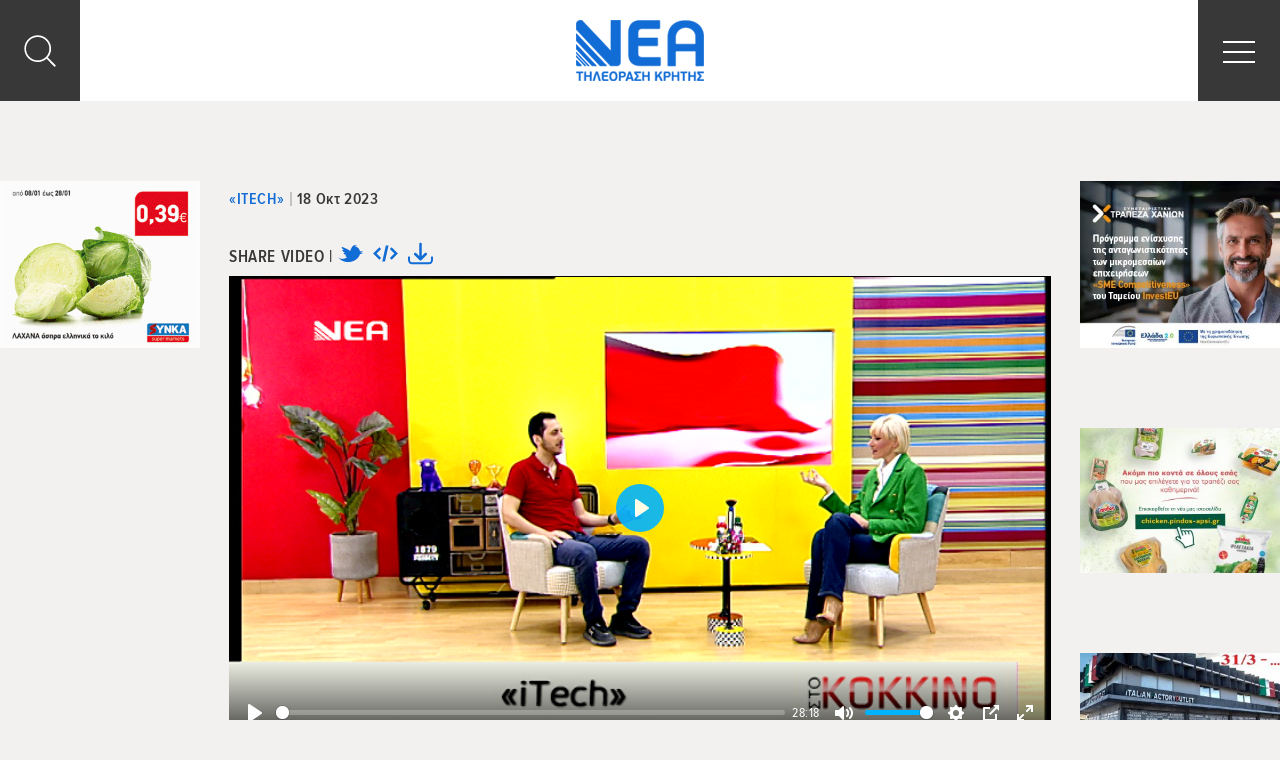

--- FILE ---
content_type: text/html; charset=UTF-8
request_url: https://www.neatv.gr/broadcast_videos/itech-3/
body_size: 13941
content:
<!DOCTYPE html><html lang="el" xmlns:og="http://opengraphprotocol.org/schema/" xmlns:fb="http://www.facebook.com/2008/fbml" class="no-js"><head><meta charset="UTF-8"><meta name="viewport" content="width=device-width, initial-scale=1"><meta http-equiv="X-UA-Compatible" content="IE=edge">  <script>window.dataLayer = window.dataLayer || [];
      function gtag() {
        dataLayer.push(arguments);
      }
      gtag("consent", "default", {
        ad_storage: "denied",
        ad_user_data: "denied",
        ad_personalization: "denied",
        analytics_storage: "denied",
        functionality_storage: "denied",
        personalization_storage: "denied",
        security_storage: "granted",
        wait_for_update: 2000,    
      });    
      gtag("set", "ads_data_redaction", true);
      gtag("set", "url_passthrough", true);</script> <link media="all" href="https://www.neatv.gr/wp-content/cache/autoptimize/css/autoptimize_c48a48572f97b27c56aa2da2ca448c22.css" rel="stylesheet" /><title>«iTech» - ΝΕΑ Τηλεόραση Κρήτης</title> <script>(function(){document.documentElement.className = 'js';})();</script> <meta name='robots' content='index, follow, max-image-preview:large, max-snippet:-1, max-video-preview:-1' /> <script id="cookieyes" type="text/javascript" src="https://cdn-cookieyes.com/client_data/25691c3a8eaca3ed8489d86a/script.js"></script> <link rel="canonical" href="https://www.neatv.gr/broadcast_videos/itech-3/" /><meta property="og:locale" content="el_GR" /><meta property="og:type" content="article" /><meta property="og:title" content="«iTech» - ΝΕΑ Τηλεόραση Κρήτης" /><meta property="og:description" content="«iTech» 1. Συνέντευξη με ένα ρομπότ 2. Ηλεκτρονική γλώσσα 3. Πράσινο αερόπλοιο 4. Μουσικός δρόμος 5. Drone ασθενοφόρο 6. Φακοί επαφής επαυξημένης πραγματικότητας &nbsp; Δημήτρης Βακάκης &#8211; Προγραμματιστής &nbsp;" /><meta property="og:url" content="https://www.neatv.gr/broadcast_videos/itech-3/" /><meta property="og:site_name" content="ΝΕΑ Τηλεόραση Κρήτης" /><meta property="article:publisher" content="https://www.facebook.com/neatv.gr/" /><meta property="article:modified_time" content="2023-10-18T18:15:27+00:00" /><meta property="og:image" content="https://www.neatv.gr/wp-content/uploads/2023/10/kokkino2023.10.18.c.png" /><meta property="og:image:width" content="720" /><meta property="og:image:height" content="405" /><meta property="og:image:type" content="image/png" /><meta name="twitter:card" content="summary_large_image" /><meta name="twitter:site" content="@neatv_gr" /> <script type="application/ld+json" class="yoast-schema-graph">{"@context":"https://schema.org","@graph":[{"@type":"Organization","@id":"https://www.neatv.gr/#organization","name":"NEA TV","url":"https://www.neatv.gr/","sameAs":["https://www.facebook.com/neatv.gr/","https://www.instagram.com/neatv.gr/","https://www.youtube.com/user/neatv84","https://twitter.com/neatv_gr"],"logo":{"@type":"ImageObject","@id":"https://www.neatv.gr/#logo","inLanguage":"el","url":"https://dev.neatv.gr/wp-content/uploads/2019/04/logo.png","contentUrl":"https://dev.neatv.gr/wp-content/uploads/2019/04/logo.png","width":128,"height":61,"caption":"NEA TV"},"image":{"@id":"https://www.neatv.gr/#logo"}},{"@type":"WebSite","@id":"https://www.neatv.gr/#website","url":"https://www.neatv.gr/","name":"ΝΕΑ Τηλεόραση Κρήτης","description":"ΝΕΑ Τηλεόραση Κρήτης","publisher":{"@id":"https://www.neatv.gr/#organization"},"potentialAction":[{"@type":"SearchAction","target":{"@type":"EntryPoint","urlTemplate":"https://www.neatv.gr/?s={search_term_string}"},"query-input":"required name=search_term_string"}],"inLanguage":"el"},{"@type":"ImageObject","@id":"https://www.neatv.gr/broadcast_videos/itech-3/#primaryimage","inLanguage":"el","url":"https://www.neatv.gr/wp-content/uploads/2023/10/kokkino2023.10.18.c.png","contentUrl":"https://www.neatv.gr/wp-content/uploads/2023/10/kokkino2023.10.18.c.png","width":720,"height":405},{"@type":"WebPage","@id":"https://www.neatv.gr/broadcast_videos/itech-3/#webpage","url":"https://www.neatv.gr/broadcast_videos/itech-3/","name":"«iTech» - ΝΕΑ Τηλεόραση Κρήτης","isPartOf":{"@id":"https://www.neatv.gr/#website"},"primaryImageOfPage":{"@id":"https://www.neatv.gr/broadcast_videos/itech-3/#primaryimage"},"datePublished":"2023-10-18T14:00:26+00:00","dateModified":"2023-10-18T18:15:27+00:00","breadcrumb":{"@id":"https://www.neatv.gr/broadcast_videos/itech-3/#breadcrumb"},"inLanguage":"el","potentialAction":[{"@type":"ReadAction","target":["https://www.neatv.gr/broadcast_videos/itech-3/"]}]},{"@type":"BreadcrumbList","@id":"https://www.neatv.gr/broadcast_videos/itech-3/#breadcrumb","itemListElement":[{"@type":"ListItem","position":1,"name":"Home","item":"https://www.neatv.gr/"},{"@type":"ListItem","position":2,"name":"TV Shows Videos","item":"https://www.neatv.gr/broadcast_videos/"},{"@type":"ListItem","position":3,"name":"«iTech»"}]}]}</script> <link rel='dns-prefetch' href='//www.google.com' /><link rel='dns-prefetch' href='//s.w.org' /><meta property="fb:app_id" content="477448882599704" /><meta property="og:title" content="«iTech»"/><meta property="og:type" content="article"/><meta property="og:url" content="https://www.neatv.gr/broadcast_videos/itech-3/"/><meta property="og:site_name" content="ΝΕΑ Τηλεόραση Κρήτης"/><meta property="og:image" content="https://www.neatv.gr/wp-content/uploads/2023/10/kokkino2023.10.18.c.png"/> <script type='text/javascript' src='https://www.neatv.gr/wp-includes/js/jquery/jquery.min.js?ver=3.6.0' id='jquery-core-js'></script> <link rel='shortlink' href='https://www.neatv.gr/?p=156836' /><link rel="icon" href="https://www.neatv.gr/wp-content/uploads/2018/12/cropped-favicon-32x32.png" sizes="32x32" /><link rel="icon" href="https://www.neatv.gr/wp-content/uploads/2018/12/cropped-favicon-192x192.png" sizes="192x192" /><link rel="apple-touch-icon" href="https://www.neatv.gr/wp-content/uploads/2018/12/cropped-favicon-180x180.png" /><meta name="msapplication-TileImage" content="https://www.neatv.gr/wp-content/uploads/2018/12/cropped-favicon-270x270.png" /></head><body class="broadcast_videos-template-default single single-broadcast_videos postid-156836 loading"> <svg xmlns="http://www.w3.org/2000/svg" style="display:none;" > <symbol id="angle-right" viewBox="0 0 100 100"> <path d="M 10,50 L 60,100 L 70,90 L 30,50  L 70,10 L 60,0 Z" class="arrow" transform="translate(100, 100) rotate(180) "></path> </symbol> <symbol id="angle-left" viewBox="0 0 100 100"> <path d="M 10,50 L 60,100 L 70,90 L 30,50  L 70,10 L 60,0 Z" class="arrow"></path> </symbol> <symbol id="bullets-square" viewBox="0 0 50 50" style="fill:currentColor"> <circle cx="6.5" cy="6.5" r="6.5"/> <circle cx="43.5" cy="6.5" r="6.5"/> <circle cx="25" cy="6.5" r="6.5"/> <circle cx="6.5" cy="43.5" r="6.5"/> <circle cx="43.5" cy="43.5" r="6.5"/> <circle cx="25" cy="43.5" r="6.5"/> <circle cx="6.5" cy="25" r="6.5"/> <circle cx="43.5" cy="25" r="6.5"/> <circle cx="25" cy="25" r="6.5"/> </symbol> <symbol id="fresh-radio" viewBox="0 0 140.959 185.25"  style="fill:currentColor"> <g> <path fill-rule="evenodd" clip-rule="evenodd" d="M32.75,0.094c6.059,2.864,13.035,8.83,21,15c5.416,4.195,13.029,12.696,18,13
 c6.242,0.381,13.78-7.123,20-11c6.66-4.152,12.405-8.156,19-11c-1.499,7.927-9.54,17.725-14,26c12.681,2.32,23.501,6.5,31,14
 c-8,0.146-16.221-1.829-27,0c-10.229,1.735-21.61,9.046-27,9c-4.532-0.039-7.341-4.329-12-6c-13.746-4.932-27.69-1.647-44-1
 c-3.093-0.853,2.162-5.411,4-7c5.036-4.353,12.693-7.061,21-9C39.8,21.044,35.283,11.561,32.75,0.094z"/> <path fill-rule="evenodd" clip-rule="evenodd" d="M71.75,64.094c0,40.333,0,80.667,0,121c-13.623-5.551-28.562-19.341-41-33
 c-12.384-13.601-25.027-27.619-29-44c-5.466-22.539,2.91-42.854,18-51C36.3,48.159,58.051,56.481,71.75,64.094z"/> <path fill-rule="evenodd" clip-rule="evenodd" d="M140.75,64.094c-3.364,6.613-7.347,15.654-18,18c-4.868,1.072-11.288-1.415-16,0
 c-11.178,3.356-10.588,21.336-1,27c7.064,1.088,12.913-2.815,17,1c2.793,11.415-8.192,21.097-22.833,18.334
 c0.25,11.916,0.667,27.583-0.333,41.833c-0.73,10.406-10.576,13.126-20.834,14.833c0-40.333,0-80.667,0-121
 C91.81,53.951,128.034,52.326,140.75,64.094z"/> </g> </symbol> <symbol id="angle" viewBox="0 0 14 20" style="fill:currentColor;"> <path d="M3.7 0L.3 3.6 6.8 10 .3 16.6 3.7 20l10-10z"/> </symbol> <symbol id="home" viewBox="0 0 50 50" style="fill:currentColor;"> <path d="M25 13.4L7.5 27.8V42.6c0 .5.2 1 .6 1.4.4.4.8.6 1.4.6h11.7V32.8H29v11.7h11.7c.5 0 1-.2 1.4-.6.4-.4.6-.8.6-1.4V28v-.2L25 13.4zm0 0"/> <path d="M49.2 24.5L42.5 19V6.6c0-.3-.1-.5-.3-.7-.2-.2-.4-.3-.7-.3h-5.8c-.3 0-.5.1-.7.3-.2.2-.3.4-.3.7v5.9l-7.4-6.2c-.6-.5-1.4-.8-2.3-.8-.9 0-1.7.3-2.3.8L.8 24.5c-.2.2-.3.4-.3.7 0 .3.1.5.2.7l1.9 2.2c.2.2.4.3.6.3.2 0 .5-.1.7-.2l21-17.5 21 17.5c.2.1.4.2.6.2h.1c.3 0 .5-.2.6-.3l1.9-2.3c.2-.2.2-.4.2-.7.2-.2.1-.4-.1-.6zm0 0"/> </symbol> <symbol id="social-youtube" viewBox="0 0 591.406 743" style="fill:currentColor;"> <polygon points="40.85,0 95.334,0 130.528,127.495 133.861,127.495 167.361,0 222.392,0 159.382,186.625 
 159.382,318.983 105.308,318.983 105.308,192.636 "/> <path d="M226.272,137.496c0-18.252,6.53-32.789,19.427-43.555c12.952-10.793,30.385-16.176,52.189-16.176
 c20.001,0,36.177,5.684,48.964,17.051c12.598,11.367,18.963,26.067,18.963,43.992v121.565c0,20.138-6.256,35.877-18.635,47.353
 c-12.541,11.476-29.701,17.214-51.479,17.214c-21.04,0-37.899-5.957-50.468-17.761c-12.679-11.831-18.963-27.707-18.963-47.735
 V137.496z M275.756,263.897c0,6.448,1.722,11.421,5.137,14.974c3.443,3.525,8.279,5.301,14.618,5.301
 c6.558,0,11.777-1.803,15.547-5.41c3.908-3.607,5.793-8.58,5.793-14.864V135.692c0-5.137-1.94-9.291-5.848-12.46
 c-3.962-3.17-9.044-4.7-15.493-4.7c-5.765,0-10.602,1.53-14.263,4.7c-3.662,3.169-5.492,7.323-5.492,12.46V263.897z"/> <path d="M542.003,83.667v235.316h-48.119V292.97c-8.715,9.618-17.951,16.941-27.623,21.914
 c-9.592,4.973-18.883,7.487-27.871,7.487c-11.176,0-19.455-3.498-25.166-10.492c-5.574-7.05-8.389-17.542-8.389-31.532V83.667
 h47.953v180.395c0,5.574,1.176,9.618,3.143,12.077c1.941,2.514,5.219,3.825,9.756,3.825c3.496,0,8.061-1.694,13.471-4.973
 c5.328-3.333,10.301-7.542,14.727-12.706V83.667H542.003z"/> <polygon points="147.688,447.57 0,447.57 0,489.705 49.703,489.705 49.703,737.207 97.875,737.207 97.875,489.705 
 147.688,489.705 "/> <path d="M245.699,685.838c-4.017,4.591-8.443,8.416-13.307,11.367c-4.754,3.06-8.717,4.59-11.832,4.59
 c-3.989,0-6.913-1.147-8.826-3.497c-1.612-2.187-2.623-5.848-2.623-10.875V523.532h-42.653v178.591
 c0,12.788,2.514,22.297,7.487,28.608c5.055,6.421,12.405,9.536,22.324,9.536c8.006,0,16.23-2.24,24.755-6.776
 c8.607-4.481,16.75-11.039,24.674-19.837v23.553h42.708V523.532h-42.708V685.838z"/> <path d="M432.625,534.626c-7.078-9.127-17.434-13.717-30.986-13.717c-6.584,0-13.17,1.694-19.646,5.082
 c-6.42,3.389-12.514,8.416-18.307,14.837v-93.285h-43.118v289.664h43.118v-16.395c5.574,6.531,11.75,11.367,18.252,14.428
 c6.477,3.17,13.908,4.645,22.297,4.645c12.598,0,22.406-3.989,29.074-12.077c6.639-8.033,9.973-19.618,9.973-34.756V574.465
 C443.281,556.977,439.783,543.643,432.625,534.626 M399.343,687.149c0,6.886-1.256,11.749-3.717,14.755
 c-2.459,3.006-6.256,4.536-11.584,4.536c-3.553,0-6.996-0.819-10.248-2.404c-3.277-1.366-6.721-3.989-10.109-7.487V563.48
 c2.869-2.951,5.848-5.192,8.771-6.504c2.979-1.476,6.039-2.158,9.072-2.158c5.736,0,10.191,1.831,13.361,5.602
 c2.924,3.716,4.453,9.181,4.453,16.504V687.149z"/> <path d="M591.406,635.397v-54.43c0-20.22-5.273-35.74-15.766-46.506c-10.494-10.82-25.521-16.258-45.086-16.258
 c-19.127,0-34.619,5.819-46.725,17.46c-12.104,11.694-18.115,26.887-18.115,45.304v95.963c0,20.602,5.52,36.724,16.449,48.527
 C493.121,737.152,508.257,743,527.357,743c21.313,0,37.271-5.465,47.982-16.504c10.738-11.094,16.066-27.652,16.066-49.565v-10.93
 h-43.992v9.781c0,12.515-1.422,20.657-4.182,24.265c-2.814,3.716-7.787,5.574-14.836,5.574c-6.887,0-11.641-2.132-14.564-6.449
 c-2.76-4.372-4.125-12.187-4.125-23.39v-40.385H591.406z M509.707,580.585c0-8.853,1.42-15.302,4.453-19.072
 c2.979-3.989,7.76-5.848,14.564-5.848c6.529,0,11.367,1.858,14.234,5.848c2.979,3.771,4.455,10.22,4.455,19.072v21.641h-37.707
 V580.585z"/> </symbol> <symbol id="social-twitter" viewBox="0 0 1080 743" style="fill:currentColor;"> <path d="M1078.51,342.703c-37.899,6.449-92.884-0.274-122.042-12.349c60.577-5.042,101.568-32.518,117.276-69.905
 c-21.78,13.412-89.56,28.024-126.914,14.132c-1.818-8.781-3.807-17.151-5.899-24.766C912.495,145.128,814.84,60.697,712.691,70.901
 c8.127-3.328,16.564-6.483,25.037-9.263c11.115-4.081,77.181-14.852,66.89-38.108c-8.884-20.547-89.561,15.487-104.722,20.152
 c20.065-7.513,53.236-20.512,56.768-43.545c-30.768,4.167-60.886,18.711-84.209,39.893c8.438-9.057,14.818-20.084,16.122-31.986
 c-81.912,52.428-129.829,158.024-168.488,260.567c-30.459-29.567-57.488-52.737-81.635-65.738
 c-67.78-36.428-149.005-74.398-276.296-121.7c-3.911,42.172,20.786,98.271,92.063,135.54c-15.469-2.074-43.631,2.556-66.236,7.923
 c9.228,48.365,39.241,88.154,120.638,107.364c-37.148,2.538-56.425,11.011-73.782,29.155c16.877,33.682,58.243,73.198,132.54,65.068
 c-82.665,35.742-33.683,101.772,33.547,91.928C286.224,636.803,105.39,628.02,1.491,528.819
 c271.219,369.938,860.685,218.773,948.46-137.545C1015.876,391.822,1054.502,368.498,1078.51,342.703"/> </symbol> <symbol id="social-tumblr" viewBox="0 0 428 743" style="fill:currentColor;"> <path d="M391.781,593.445c-13.813,6.59-40.244,12.324-59.975,12.846c-59.451,1.6-70.994-41.771-71.516-73.266V301.729h149.213
 V189.265h-148.65V0H151.998c-1.786,0-4.914,1.563-5.324,5.546c-6.366,57.927-33.504,159.596-146.192,200.213v95.972H75.68v242.798
 c0,83.094,61.315,201.18,223.182,198.424c54.574-0.932,115.219-23.826,128.658-43.518L391.781,593.445"/> </symbol> <symbol id="social-linkedin" viewBox="0 0 778 743" style="fill:currentColor;"> <path d="M777.777,455.531V743H611.123V474.785c0-67.379-24.104-113.36-84.429-113.36
 c-46.051,0-73.453,30.987-85.511,60.964c-4.396,10.719-5.527,25.633-5.527,40.635V743H268.945c0,0,2.246-454.269,0-501.333h166.695
 v71.061c-0.339,0.531-0.777,1.105-1.097,1.62h1.097v-1.62c22.146-34.109,61.699-82.838,150.23-82.838
 C695.554,229.887,777.777,301.542,777.777,455.531z M94.559,0C37.525,0,0.223,37.408,0.223,86.601
 c0,48.122,36.224,86.665,92.122,86.665h1.114c58.136,0,94.292-38.536,94.292-86.665C186.654,37.408,151.595,0,94.559,0z
 M10.125,743h166.647V241.667H10.125V743z"/> </symbol> <symbol id="social-googleplus" viewBox="0 0 47.6 30.1" style="fill:currentColor;"> <g> <g> <path d="M15.487,0.003c2.546,0.029,4.929,0.666,7.118,1.954c1.47,0.839,2.303,1.693,2.663,1.953
 c-1.501,1.476-2.946,2.924-4.417,4.371c-1.094-0.941-2.303-1.809-4.397-2.127C16.018,6.09,15.59,6.06,15.168,6.06
 c-4.205,0-7.729,3.041-8.667,7.026c-0.224,0.896-0.288,1.808-0.209,2.721c0.318,3.704,2.799,6.743,6.147,7.829
 c0.854,0.27,1.737,0.396,2.629,0.396c0.208,0,0.417-0.006,0.624-0.021c1.579-0.102,3.059-0.521,4.396-1.402
 c2.255-1.533,2.983-3.936,2.987-4.529c-0.42,0-7.678,0-8.061,0c0.002-0.199,0.03-3.966,0.045-5.804l0.017-0.245
 c4.717,0,9.42,0,14.152,0c0.762,4.413,0.076,9.057-2.672,12.69c-1.901,2.504-4.432,4.082-7.447,4.863
 c-1.34,0.346-2.697,0.514-4.064,0.514c-0.29,0-0.582-0.006-0.874-0.023c-2.951-0.174-5.635-1.098-8.01-2.85
 c-3.064-2.256-4.995-5.268-5.806-8.986c-0.295-1.346-0.399-2.691-0.288-4.051c0.212-3.212,1.335-6.093,3.395-8.596
 c2.133-2.62,4.851-4.327,8.099-5.151c0.827-0.218,1.653-0.348,2.492-0.391C14.53,0.033,15.008,0.003,15.487,0.003z"/> </g> <g> <polygon points="42.361,6.978 42.361,7.123 42.322,12.231 47.416,12.231 47.576,12.231 47.574,12.375 
 47.545,16.182 47.543,16.34 47.385,16.34 42.291,16.34 42.252,21.434 42.25,21.58 42.107,21.58 38.285,21.58 38.143,21.58 
 38.143,21.434 38.182,16.34 33.088,16.34 32.93,16.34 32.93,16.182 32.959,12.375 32.961,12.231 33.119,12.231 38.213,12.231 
 38.252,7.123 38.252,6.978 38.398,6.978 42.219,6.978 		"/> </g> </g> </symbol> <symbol id="social-facebook" viewBox="0 0 18.5 35" style="fill:currentColor;"> <g> <g> <path d="M13.854-0.003c0.936,0,1.877,0.051,2.811,0.093c0.609,0.025,1.219,0.112,1.791,0.175L18.412,5.9
 c-0.174,0-0.311,0-0.449,0c-0.617,0-1.236-0.008-1.855-0.008c-0.463,0-0.928,0.004-1.391,0.021
 c-1.494,0.05-2.594,0.609-2.67,2.476c-0.047,1.344-0.082,4.311-0.084,4.467c0.078,0,1.555,0.006,3.041,0.006
 c0.742,0,1.467-0.002,1.975-0.006c0.385,0,0.77,0,1.205,0c-0.303,2.165-0.578,4.243-0.881,6.333h-5.338l-0.121,15.814H5.287
 l0.121-15.839H0.045l0.048-6.296h5.388l0.003-0.473c0.01-1.27-0.005-2.538,0.042-3.808c0.019-0.796,0.062-1.617,0.205-2.414
 C6.094,4.246,6.99,2.628,8.604,1.471c1.414-1.008,3.021-1.431,4.727-1.468C13.504-0.001,13.678-0.003,13.854-0.003z"/> </g> </g> </symbol> <symbol id="social-instagram" viewBox="0 0 33.4 33.4" style="fill:currentColor;"> <g> <path d="M25.661,5.824c0.008,0,0.016,0,0.023,0c1.098,0,1.988,0.897,1.98,2.01
 c-0.008,1.099-0.912,1.996-2.023,1.996c-1.113-0.014-1.99-0.911-1.98-2.01C23.669,6.716,24.56,5.824,25.661,5.824z"/> <path d="M33.179,8.396c0.25,2.626,0.408,15.031-0.361,17.938c-1.035,3.805-3.518,6.055-7.367,6.671
 c-1.438,0.231-5.322,0.372-9.202,0.372c-3.971,0-7.938-0.146-9.27-0.493c-3.784-0.978-6.042-3.442-6.643-7.273
 C-0.112,22.797-0.159,9.723,0.653,6.883c1.06-3.697,3.527-5.868,7.269-6.484c1.696-0.277,5.012-0.375,8.36-0.375
 c3.115,0,6.256,0.085,8.146,0.188c2.289,0.12,4.387,0.856,6.088,2.491C32.14,4.257,32.97,6.2,33.179,8.396z M29.974,25.061
 c0.477-2.934,0.479-13.637,0.203-16.383c-0.297-2.934-2.092-4.862-4.994-5.318c-1.438-0.218-4.898-0.314-8.342-0.314
 c-3.322,0-6.628,0.09-8.083,0.247c-2.909,0.336-4.866,2.131-5.33,5.024C2.95,11.384,2.956,22.851,3.314,25.155
 c0.37,2.397,1.723,4.045,4.115,4.715c1.295,0.362,5.171,0.493,8.973,0.493c3.499,0,6.935-0.111,8.226-0.252
 C27.565,29.79,29.507,27.981,29.974,25.061"/> <path d="M16.772,8.155c4.715,0,8.518,3.831,8.48,8.561c-0.035,4.716-3.896,8.546-8.625,8.546
 c-4.728,0-8.518-3.83-8.48-8.561C8.183,11.973,12.044,8.142,16.772,8.155z M16.646,22.234c3.032,0,5.53-2.441,5.579-5.479
 c0.051-3.068-2.381-5.56-5.438-5.587c-0.016,0-0.031,0-0.049,0c-3.031,0-5.528,2.441-5.577,5.479
 c-0.051,3.055,2.382,5.559,5.436,5.586C16.615,22.234,16.63,22.234,16.646,22.234"/> </g> </symbol> <symbol id="search" viewBox="0 0 55 55" style="fill:currentColor;"> <path d="M54 51.7L40.9 38.6c3.5-4 5.7-9.3 5.7-15.1 0-12.7-10.3-23-23-23s-23 10.3-23 23 10.3 23 23 23c5.8 0 11.1-2.1 15.1-5.7L51.8 54c.3.3.7.5 1.1.5.4 0 .8-.2 1.1-.5.7-.6.7-1.6 0-2.3M3.4 23.5c0-11.1 9-20.1 20.1-20.1 11.1 0 20.1 9 20.1 20.1 0 11.1-9 20.1-20.1 20.1-11.1 0-20.1-9.1-20.1-20.1"/> </symbol> <symbol id="filter-icon" viewBox="0 0 239 251.333" style="fill:currentColor;"> <g> <path d="M110.853,29.04c-4.12-14.111-17.144-24.458-32.57-24.458c-15.422,0-28.452,10.346-32.566,24.458H14.259
 c-5.239,0-9.489,4.246-9.489,9.485c0,5.239,4.25,9.489,9.489,9.489h31.457c4.114,14.108,17.144,24.458,32.566,24.458
 c15.426,0,28.45-10.35,32.57-24.458h105.915c5.24,0,9.489-4.25,9.489-9.489c0-5.239-4.249-9.485-9.489-9.485H110.853L110.853,29.04
 z M63.31,38.524c0-8.251,6.72-14.968,14.973-14.968c8.256,0,14.972,6.716,14.972,14.968c0,8.257-6.716,14.973-14.972,14.973
 C70.03,53.498,63.31,46.781,63.31,38.524L63.31,38.524z M63.31,38.524"/> <path d="M234.769,124.865c0-18.715-15.229-33.947-33.942-33.947c-15.426,0-28.451,10.35-32.57,24.461H14.259
 c-5.239,0-9.489,4.246-9.489,9.485c0,5.238,4.25,9.484,9.489,9.484h153.997c4.119,14.112,17.145,24.458,32.57,24.458
 C219.54,158.808,234.769,143.58,234.769,124.865L234.769,124.865z M185.854,124.865c0-8.256,6.716-14.972,14.973-14.972
 c8.251,0,14.969,6.715,14.969,14.972c0,8.256-6.718,14.972-14.969,14.972C192.569,139.837,185.854,133.121,185.854,124.865
 L185.854,124.865z M185.854,124.865"/> <path d="M148.078,202.709c-4.116-14.107-17.142-24.457-32.567-24.457c-15.425,0-28.451,10.35-32.569,24.457H14.257
 c-5.239,0-9.489,4.246-9.489,9.489c0,5.234,4.25,9.485,9.489,9.485h68.684c4.119,14.107,17.144,24.457,32.569,24.457
 c15.426,0,28.451-10.35,32.567-24.457h68.688c5.239,0,9.49-4.246,9.49-9.485c0-5.243-4.251-9.489-9.49-9.489H148.078
 L148.078,202.709z M100.54,212.198c0-8.257,6.716-14.973,14.971-14.973c8.257,0,14.973,6.716,14.973,14.973
 c0,8.252-6.716,14.968-14.973,14.968C107.256,227.166,100.54,220.45,100.54,212.198L100.54,212.198z M100.54,212.198"/> </g> </symbol> <symbol id="embed" viewBox="0 0 101 126.25" style="fill:currentColor;"> <g> <path d="M67.155,33.417l-4.869,4.809l12.425,12.269L62.286,62.764l4.869,4.81l17.296-17.079L67.155,33.417z M34.14,33.417 L16.844,50.495L34.14,67.573l4.871-4.81L26.584,50.495l12.427-12.269L34.14,33.417z M41.876,72.382h7.301l9.742-43.774h-7.303 L41.876,72.382z"/> </g> </symbol> <symbol id="download-icon" viewBox="0 0 41.855 35.954" style="fill:currentColor;"> <g> <path fill="currentColor" d="M19.321,29.125c0.057,0.063,0.754,0.697,1.609,0.697c0.855,0,1.484-0.564,1.619-0.707l8.656-8.652
 c0.861-0.861,0.861-2.258,0-3.118c-0.861-0.863-2.256-0.862-3.119-0.002l-4.951,4.952V2.206C23.135,0.989,22.148,0,20.93,0
 c-1.217,0-2.207,0.988-2.207,2.205v20.09l-4.948-4.952c-0.862-0.86-2.259-0.86-3.12,0s-0.861,2.257,0,3.12L19.321,29.125z"/> <path fill="currentColor" d="M41.849,24.344v-0.182h-0.018c-0.096-0.826-0.789-1.472-1.639-1.472c-0.852,0-1.545,0.646-1.641,1.472h-0.008
 v0.098c-0.002,0.031-0.01,0.061-0.01,0.092c0,0.029,0.008,0.061,0.01,0.09v4.064c0,2.244-1.289,4.141-2.813,4.141H6.13
 c-1.524,0-2.813-1.896-2.813-4.141v-4.344H3.298c-0.095-0.826-0.789-1.472-1.641-1.472c-0.851,0-1.543,0.646-1.64,1.472H0.009
 v0.094c-0.002,0.031-0.01,0.063-0.01,0.096s0.009,0.063,0.01,0.094v4.062c0,4.106,2.746,7.446,6.121,7.446h29.602
 c3.377,0,6.121-3.34,6.121-7.446v-4.148c0,0,0.002-0.004,0.002-0.006S41.849,24.346,41.849,24.344z"/> </g> </symbol> <symbol id="embed-icon" viewBox="49.147 38.951 41.853 27.099" style="fill:currentColor;"> <g> <path style="fill:currentColor;" d="M80.293,41.928l-3.013,2.978l7.69,7.595l-7.69,7.595l3.013,2.978L91,52.5L80.293,41.928z M59.855,41.928
 L49.147,52.5l10.708,10.572l3.015-2.978L55.177,52.5l7.693-7.595L59.855,41.928z M64.644,66.05h4.52l6.032-27.099h-4.522
 L64.644,66.05z"/> </g> </symbol> </svg><div id="page" class="site"><header class="site-header desktop-header" ><nav class="navbar navbar-default"><div class="logo-wrapper"> <a href="https://www.neatv.gr"><img src=https://www.neatv.gr/wp-content/uploads/2018/09/logo.png alt=ΝΕΑ Τηλεόραση Κρήτης /></a></div><div class="menu-wrapper"><div class="menu-inner-wrapper"><div class="header-menu"><ul id="menu-main-menu" class="menu"><li id="menu-item-95352" class="menu-item menu-item-type-post_type menu-item-object-broadcast menu-item-95352"><a href="https://www.neatv.gr/broadcast/deltio-eidisewn/">Δελτιο Ειδησεων</a></li><li id="menu-item-43" class="menu-item menu-item-type-post_type menu-item-object-page current_page_parent menu-item-43"><a href="https://www.neatv.gr/news/">News</a></li><li id="menu-item-95169" class="menu-item menu-item-type-post_type menu-item-object-page menu-item-95169"><a href="https://www.neatv.gr/broadcasts/">Εκπομπες</a></li><li id="menu-item-88762" class="menu-item menu-item-type-custom menu-item-object-custom menu-item-88762"><a href="https://www.cosmotetv.gr/portal/program#genre=%CE%A4%CE%BF%CF%80%CE%B9%CE%BA%CE%AC%20%CE%95%CE%BB%CE%BB.#callSign=kritineatv">Προγραμμα TV</a></li><li id="menu-item-47" class="menu-item menu-item-type-post_type menu-item-object-page menu-item-47"><a href="https://www.neatv.gr/contact/">Επικοινωνια</a></li></ul></div></div></div><div class="header-links-wrapper"><div class="live-news"> <a class="radio-link" href="http://neatv.gr/live-broadcast/" target="_blank"> <span class="news-icon circle-element"></span><div class="link-text"> <span class="link-title">live</span></div> </a></div><div class="live-radio"> <a class="radio-link" href="http://neatv.gr/live-radio/" target="_blank"> <span class="radio-icon circle-element"></span><div class="link-text"> <span class="link-title">live radio</span> <span class="link-subtitle">105 FM Live</span></div> </a></div><div class="search-button-wrapper"> <button class="open-search-button js-open-search-form" type="button"> <span class="screen-reader-text">Toggle Search</span> <svg class='icon-search'><use xlink:href='#search'></use></svg> </button></div></div></nav></header><header class="site-header mobile-header" ><nav class="navbar navbar-default"><div class="header-top-left"><div class="search-button-wrapper"> <button class="open-search-button js-open-search-form" type="button"> <span class="screen-reader-text">Toggle Search</span> <svg class='icon-search'><use xlink:href='#search'></use></svg> </button></div></div><div class="header-top-center"><div class="logo-wrapper"> <a href="https://www.neatv.gr"><img src=https://www.neatv.gr/wp-content/uploads/2018/09/logo.png alt=ΝΕΑ Τηλεόραση Κρήτης /></a></div></div><div class="header-top-right"><div class="toggle-menu-wrapper"> <button class="toggle-menu-button js-toggle-menu-button" type="button"> <span class="bar first-bar"></span> <span class="bar"></span> <span class="bar last-bar"></span> <span class="screen-reader-text">Toggle Menu</span> </button></div></div><div class="menu-wrapper"><div class="menu-close-button-wrapper"> <button class="close-menu-button js-close-menu-button" type="button"> <span class="bar"></span> <span class="bar"></span> <span class="screen-reader-text">Toggle Menu</span> </button></div><div class="menu-container"><div class="menu-inner-wrapper"><div class="header-menu"><ul id="menu-main-menu-1" class="menu"><li class="menu-item menu-item-type-post_type menu-item-object-broadcast menu-item-95352"><a href="https://www.neatv.gr/broadcast/deltio-eidisewn/">Δελτιο Ειδησεων</a></li><li class="menu-item menu-item-type-post_type menu-item-object-page current_page_parent menu-item-43"><a href="https://www.neatv.gr/news/">News</a></li><li class="menu-item menu-item-type-post_type menu-item-object-page menu-item-95169"><a href="https://www.neatv.gr/broadcasts/">Εκπομπες</a></li><li class="menu-item menu-item-type-custom menu-item-object-custom menu-item-88762"><a href="https://www.cosmotetv.gr/portal/program#genre=%CE%A4%CE%BF%CF%80%CE%B9%CE%BA%CE%AC%20%CE%95%CE%BB%CE%BB.#callSign=kritineatv">Προγραμμα TV</a></li><li class="menu-item menu-item-type-post_type menu-item-object-page menu-item-47"><a href="https://www.neatv.gr/contact/">Επικοινωνια</a></li></ul></div></div><div class="header-links-wrapper"><div class="live-news"> <a class="radio-link" href="http://neatv.gr/live-broadcast/" target="_blank"> <span class="news-icon circle-element"></span><div class="link-text"> <span class="link-title">live</span></div> </a></div><div class="live-radio"> <a class="radio-link" href="http://neatv.gr/live-radio/" target="_blank"> <span class="radio-icon circle-element"></span><div class="link-text"> <span class="link-title">live radio</span> <span class="link-subtitle">105 FM Live</span></div> </a></div></div></div></div></nav></header><div class="search-wrapper"><div class="search-close-button-wrapper"> <button class="close-search-button js-close-search-form" type="button"> <span class="bar"></span> <span class="bar"></span> <span class="screen-reader-text">Toggle search</span> </button></div><div class="search-container"><form role="search" method="get" class="search-form" action="https://www.neatv.gr/"> <label> <span class="screen-reader-text">Search for:</span> <input type="search" class="search-field"
 placeholder="Search …"
 value="" name="s"
 title="Search for:" /> </label> <button type="submit" class="search-submit" aria-label="Search"
 value="Search"> <svg class='icon-search'><use xlink:href='#search'></use></svg> </button></form></div></div><div id="content" class="site-content"><section class="main-content-section"><div id="primary" class="content-area main-grid-layout"><aside class="column left-column"><div id="media_image-140" class="widget widget_media_image"><a href="https://www.synka-sm.gr/"><img width="300" height="250" src="https://www.neatv.gr/wp-content/uploads/2026/01/IMG_4549.gif" class="image wp-image-180863  attachment-full size-full" alt="" loading="lazy" style="max-width: 100%; height: auto;" /></a></div></aside><main id="main" class="site-main main-column" role="main"><div class="column post-container container-boxed"><article id="post-156836" class="post-156836 broadcast_videos type-broadcast_videos status-publish has-post-thumbnail hentry video_category-default"><div class="content-row"><div class="post-header"><h1 class="single-video-title">«iTech»</h1> <span class="single-video-date">18 Οκτ 2023</span></div><div class="post-video-container video-items-1"><div class="broadcast-video-container"><div class="social-share"> <span class="soxail-text">SHARE VIDEO | </span><div class="social-buttons-container"><div class="social-share-button social-share-twitter js-icon"> <a href="https://twitter.com/intent/tweet?url=https://www.neatv.gr/c18/&text=C18&tw_p=tweetbutton&url=https://www.neatv.gr/c18/" target="_blank" aria-label="Twitter"><svg class='icon-social-twitter'><use xlink:href='#social-twitter'></use></svg></a><p class="icon-info-text">Twitter</p></div><div class="social-share-button social-share-embed js-icon-embed js-icon"> <a href="#" aria-label="Show Embed Code"><svg class='icon-embed-icon'><use xlink:href='#embed-icon'></use></svg></a><p class="icon-info-text">Embed Code</p><p class="icon-active-text"><textarea rows="8" cols="25" aria-label="Embed code">&lt;iframe src=&quot;https://www.neatv.gr/wp-content/uploads/2023/10/C18.mp4&quot; width=&quot;580&quot; height=&quot;325&quot;&gt;&lt;/iframe&gt;</textarea><br /> <button class="cp-txt-btn js-cp-txt">Copy code</button></p></div><div class="social-share-button social-share-download js-icon-download js-icon"> <a href="https://www.neatv.gr/wp-content/uploads/2023/10/C18.mp4" download aria-label="download"><svg class='icon-download-icon'><use xlink:href='#download-icon'></use></svg></a><p class="icon-info-text">Download</p></div></div></div><div class="broadcast-video-outer-wrapper"><video class="broadcast-video js-video" controls poster="https://www.neatv.gr/wp-content/uploads/2023/10/kokkino2023.10.18.c.png"> <source src='https://www.neatv.gr/wp-content/uploads/2023/10/C18.mp4' type='video/mp4' size='576'></video></div><div class="social-share bottom"> <span class="soxail-text">SHARE VIDEO | </span><div class="social-buttons-container"><div class="social-share-button social-share-twitter js-icon"> <a href="https://twitter.com/intent/tweet?url=https://www.neatv.gr/c18/&text=C18&tw_p=tweetbutton&url=https://www.neatv.gr/c18/" target="_blank" aria-label="Twitter"><svg class='icon-social-twitter'><use xlink:href='#social-twitter'></use></svg></a><p class="icon-info-text">Twitter</p></div><div class="social-share-button social-share-embed js-icon-embed js-icon"> <a href="#" aria-label="Show Embed Code"><svg class='icon-embed-icon'><use xlink:href='#embed-icon'></use></svg></a><p class="icon-info-text">Embed Code</p><p class="icon-active-text"><textarea rows="8" cols="25" aria-label="Embed code">&lt;iframe src=&quot;https://www.neatv.gr/wp-content/uploads/2023/10/C18.mp4&quot; width=&quot;580&quot; height=&quot;325&quot;&gt;&lt;/iframe&gt;</textarea><br /> <button class="cp-txt-btn js-cp-txt">Copy code</button></p></div><div class="social-share-button social-share-download js-icon-download js-icon"> <a href="https://www.neatv.gr/wp-content/uploads/2023/10/C18.mp4" download aria-label="download"><svg class='icon-download-icon'><use xlink:href='#download-icon'></use></svg></a><p class="icon-info-text">Download</p></div></div></div></div></div><div class="post-details single-video-details"><div class="section-title"> Λεπτομέρειες σχετικά με το επεισόδιο</div><div class="post-text"><p>«iTech»</p><p>1. Συνέντευξη με ένα ρομπότ</p><p>2. Ηλεκτρονική γλώσσα</p><p>3. Πράσινο αερόπλοιο</p><p>4. Μουσικός δρόμος</p><p>5. Drone ασθενοφόρο</p><p>6. Φακοί επαφής επαυξημένης πραγματικότητας</p><p>&nbsp;</p><p>Δημήτρης Βακάκης - Προγραμματιστής</p><p>&nbsp;</p></div></div></div></article></div><div class="related-tvshow-content"><div class="section-title"> <a href="https://www.neatv.gr/broadcast/sto-kokkino-4/">Στο  Κόκκινο</a></div><div class="post-text"> Καθημερινά στις 16.00 &amp;
Επανάληψη στις  10.00  Παρουσιάζει η Γωγώ Καλληδονάκη  Μας αρέσει να τραγουδάμε, να χορεύουμε, να τρώμε, να πίνουμε, να συναντάμε όμορφους ανθρώπους.  Μας αρέσει να αισιοδοξούμε, να κλείνουμε το μάτι στα δύσκολα και να ζούμε κάθε στιγμή μας Στο Κόκκινο...  ...Χαμογελάστε. Αγκαλιαστείτε. Φιληθείτε.
Με κάθε ευκαιρία Κοκκινόπαιδα!!!  &nbsp;  &nbsp;</div><div class="social-share"> <span class="soxail-text">SHARE PAGE | </span><div class="social-buttons-container"><div class="social-share-button social-share-facebook"> <a href="https://www.facebook.com/sharer/sharer.php?u=https://www.neatv.gr/broadcast_videos/itech-3" target="_blank" aria-label="Facebook"><svg class='icon-social-facebook'><use xlink:href='#social-facebook'></use></svg></a></div><div class="social-share-button social-share-twitter"> <a href="https://twitter.com/intent/tweet?url=https://www.neatv.gr/broadcast_videos/itech-3&text=«iTech»&tw_p=tweetbutton&url=https://www.neatv.gr/broadcast_videos/itech-3" target="_blank" aria-label="Twitter"><svg class='icon-social-twitter'><use xlink:href='#social-twitter'></use></svg></a></div></div></div></div><div id="videos" class="related-videos-container related-section-container"><div class="section-title">Βίντεο</div><div class="related-videos-container js-videos-container" tv_show_id="88768"></div></div></main><aside class="column right-column"><div id="media_image-57" class="widget widget_media_image"><a href="https://www.chaniabank.gr/epichirisis/anaptyxiaka-programmata/eif/investeu-sme-competitiveness/"><img width="300" height="250" src="https://www.neatv.gr/wp-content/uploads/2025/10/TX_SME-Competitiveness_banner_300x250.jpeg" class="image wp-image-177253  attachment-full size-full" alt="Synka supermarket promotional offer" loading="lazy" style="max-width: 100%; height: auto;" srcset="https://www.neatv.gr/wp-content/uploads/2025/10/TX_SME-Competitiveness_banner_300x250.jpeg 300w, https://www.neatv.gr/wp-content/uploads/2025/10/TX_SME-Competitiveness_banner_300x250-120x100.jpeg 120w" sizes="(max-width: 300px) 100vw, 300px" /></a></div><div id="media_image-96" class="widget widget_media_image"><a href="https://www.pindos-apsi.gr/"><img width="300" height="218" src="https://www.neatv.gr/wp-content/uploads/2023/09/retail_banner-300x218.jpg" class="image wp-image-155534  attachment-medium size-medium" alt="Synka supermarket promotional offer" loading="lazy" style="max-width: 100%; height: auto;" srcset="https://www.neatv.gr/wp-content/uploads/2023/09/retail_banner-300x218.jpg 300w, https://www.neatv.gr/wp-content/uploads/2023/09/retail_banner-1024x745.jpg 1024w, https://www.neatv.gr/wp-content/uploads/2023/09/retail_banner-768x559.jpg 768w, https://www.neatv.gr/wp-content/uploads/2023/09/retail_banner-1536x1118.jpg 1536w, https://www.neatv.gr/wp-content/uploads/2023/09/retail_banner-120x87.jpg 120w, https://www.neatv.gr/wp-content/uploads/2023/09/retail_banner.jpg 2000w" sizes="(max-width: 300px) 100vw, 300px" /></a></div><div id="media_image-133" class="widget widget_media_image"><a href="https://www.facebook.com/share/1coRffZy6E/?mibextid=wwXIfr"><img width="300" height="300" src="https://www.neatv.gr/wp-content/uploads/2025/04/maketa-F-300x300.jpeg" class="image wp-image-172576  attachment-medium size-medium" alt="Synka supermarket promotional offer" loading="lazy" style="max-width: 100%; height: auto;" srcset="https://www.neatv.gr/wp-content/uploads/2025/04/maketa-F-300x300.jpeg 300w, https://www.neatv.gr/wp-content/uploads/2025/04/maketa-F-1024x1024.jpeg 1024w, https://www.neatv.gr/wp-content/uploads/2025/04/maketa-F-150x150.jpeg 150w, https://www.neatv.gr/wp-content/uploads/2025/04/maketa-F-768x768.jpeg 768w, https://www.neatv.gr/wp-content/uploads/2025/04/maketa-F-400x400.jpeg 400w, https://www.neatv.gr/wp-content/uploads/2025/04/maketa-F-120x120.jpeg 120w, https://www.neatv.gr/wp-content/uploads/2025/04/maketa-F.jpeg 1417w" sizes="(max-width: 300px) 100vw, 300px" /></a></div></aside></div></section><section class="related-posts-section"><div class="main-grid-layout related-post-outer-wrapper"><div class="related-posts-container"><div class="full-width-line-title"><h2 class="related-posts-title heading-line">Δειτε επισης</h2><span class="black-line"></span></div><div class="related-posts-wrapper related-posts grid-three-columns"><article class="post-88769 broadcast type-broadcast status-publish has-post-thumbnail hentry broadcast_category-ekpompes"> <a class="related-post-link" href="https://www.neatv.gr/broadcast/nea-sport-live/"><div class="post-related-video-image" style="background-image: url('https://www.neatv.gr/wp-content/uploads/2019/03/nsl-live-foto-1500x800-1-560x380.jpg');"></div><div class="related-post-text"><h3 class="related-post-title">NEA Sport Live</span></h3><div class="related-post-details"> <span class="related-post-date">11 Μαρ 2019</span> <span class="related-post-category"></span></div></div> </a></article><article class="post-88768 broadcast type-broadcast status-publish has-post-thumbnail hentry broadcast_category-psichagogia"> <a class="related-post-link" href="https://www.neatv.gr/broadcast/sto-kokkino-4/"><div class="post-related-video-image" style="background-image: url('https://www.neatv.gr/wp-content/uploads/2019/03/na-kleinei-1-scaled-e1759311139117-560x380.jpg');"></div><div class="related-post-text"><h3 class="related-post-title">Στο  Κόκκινο</span></h3><div class="related-post-details"> <span class="related-post-date">11 Μαρ 2019</span> <span class="related-post-category"></span></div></div> </a></article><article class="post-121880 broadcast type-broadcast status-publish has-post-thumbnail hentry broadcast_category-ekpompes"> <a class="related-post-link" href="https://www.neatv.gr/broadcast/%ce%a4%ce%bf-a%cf%80%ce%af%ce%b8%ce%b1%ce%bd%ce%bf-%ce%9a%ce%bf%ce%ac%ce%bb%ce%b1/"><div class="post-related-video-image" style="background-image: url('https://www.neatv.gr/wp-content/uploads/2019/02/132001343_103219918354441_5666796513237105170_o.jpg');"></div><div class="related-post-text"><h3 class="related-post-title">Ο εξερευνητής και ο εξωγήινος Ε ΤΙ Σε νέες περιπέτειες</span></h3><div class="related-post-details"> <span class="related-post-date">16 Φεβ 2019</span> <span class="related-post-category"></span></div></div> </a></article></div></div></div></section></div><footer id="colophon" class="site-footer clearfix" role="contentinfo"><div class="not-container-boxed footer-container"><div class='row footer-row'><div id="text-5" class="widget widget_text"><div class="textwidget"><p>Copyrights © 2024<br /> ΤΜΗΜΑ INTERNET ΝΕΑΣ ΤΗΛΕΟΡΑΣΗΣ ΚΡΗΤΗΣ<br /> Web Design &amp; Development <a href="http://limecreative.gr" target="_blank" rel="noopener"><b>LIMECREATIVE</b></a></p></div></div><div id="nav_menu-2" class="widget widget_nav_menu"><h2 class="widgettitle">Ενότητες</h2><div class="menu-footer-menu-container"><ul id="menu-footer-menu" class="menu"><li id="menu-item-52" class="menu-item menu-item-type-post_type menu-item-object-page menu-item-home menu-item-52"><a href="https://www.neatv.gr/">Αρχική Σελίδα</a></li><li id="menu-item-53" class="menu-item menu-item-type-post_type menu-item-object-page menu-item-53"><a href="https://www.neatv.gr/contact/">Επικοινωνία</a></li><li id="menu-item-211" class="menu-item menu-item-type-post_type menu-item-object-page menu-item-211"><a href="https://www.neatv.gr/authors/">Συντάκτες</a></li></ul></div></div></div></div></footer></div><div style="clear:both;width:100%;text-align:center; font-size:11px; "><a target="_blank" title="Social Media Auto Publish" href="https://xyzscripts.com/wordpress-plugins/social-media-auto-publish/compare" >Social Media Auto Publish</a> Powered By : <a target="_blank" title="PHP Scripts & Programs" href="http://www.xyzscripts.com" >XYZScripts.com</a></div> <script type='text/javascript' id='contact-form-7-js-extra'>var wpcf7 = {"api":{"root":"https:\/\/www.neatv.gr\/wp-json\/","namespace":"contact-form-7\/v1"}};</script> <script type='text/javascript' id='ppress-frontend-script-js-extra'>var pp_ajax_form = {"ajaxurl":"https:\/\/www.neatv.gr\/wp-admin\/admin-ajax.php","confirm_delete":"Are you sure?","deleting_text":"Deleting...","deleting_error":"An error occurred. Please try again.","nonce":"c14ba4fd95","disable_ajax_form":"false"};</script> <script type='text/javascript' id='bundle-script-js-extra'>var themeOpts = {"mapApiKey":"","mapCoords":"","mapStyles":"","mapMarker":"","ajaxVideoUrl":"https:\/\/www.neatv.gr\/ajax-related-videos-pagination\/","plyrSvg":"https:\/\/www.neatv.gr\/wp-content\/themes\/neatv_theme\/assets\/icons\/plyr.svg"};</script> <script type='text/javascript' id='bundle-script-js-after'>(function(i,s,o,g,r,a,m){i['GoogleAnalyticsObject']=r;i[r]=i[r]||function(){
        (i[r].q=i[r].q||[]).push(arguments)},i[r].l=1*new Date();a=s.createElement(o),
        m=s.getElementsByTagName(o)[0];a.async=1;a.src=g;m.parentNode.insertBefore(a,m)
        })(window,document,'script','https://www.google-analytics.com/analytics.js','ga');
        ga('create', 'UA-127887725-1', 'auto');
        ga('send', 'pageview');</script> <script type='text/javascript' src='https://www.google.com/recaptcha/api.js?render=6LdIXpwUAAAAAPtOVFTyaMgnUYwtvlZKFRkVuw8j&#038;ver=3.0' id='google-recaptcha-js'></script> <script type='text/javascript' id='wpcf7-recaptcha-js-extra'>var wpcf7_recaptcha = {"sitekey":"6LdIXpwUAAAAAPtOVFTyaMgnUYwtvlZKFRkVuw8j","actions":{"homepage":"homepage","contactform":"contactform"}};</script> <script defer src="https://www.neatv.gr/wp-content/cache/autoptimize/js/autoptimize_f89821a85b14757151a01aee2fb54815.js"></script></body></html>

--- FILE ---
content_type: text/html; charset=UTF-8
request_url: https://www.neatv.gr/ajax-related-videos-pagination/?tv_show=88768
body_size: 12791
content:
<!DOCTYPE html><html lang="el" xmlns:og="http://opengraphprotocol.org/schema/" xmlns:fb="http://www.facebook.com/2008/fbml" class="no-js"><head><meta charset="UTF-8"><meta name="viewport" content="width=device-width, initial-scale=1"><meta http-equiv="X-UA-Compatible" content="IE=edge">  <script>window.dataLayer = window.dataLayer || [];
      function gtag() {
        dataLayer.push(arguments);
      }
      gtag("consent", "default", {
        ad_storage: "denied",
        ad_user_data: "denied",
        ad_personalization: "denied",
        analytics_storage: "denied",
        functionality_storage: "denied",
        personalization_storage: "denied",
        security_storage: "granted",
        wait_for_update: 2000,    
      });    
      gtag("set", "ads_data_redaction", true);
      gtag("set", "url_passthrough", true);</script> <link media="all" href="https://www.neatv.gr/wp-content/cache/autoptimize/css/autoptimize_c48a48572f97b27c56aa2da2ca448c22.css" rel="stylesheet" /><title>Ajax related videos pagination - ΝΕΑ Τηλεόραση Κρήτης</title> <script>(function(){document.documentElement.className = 'js';})();</script> <meta name='robots' content='index, follow, max-image-preview:large, max-snippet:-1, max-video-preview:-1' /> <script id="cookieyes" type="text/javascript" src="https://cdn-cookieyes.com/client_data/25691c3a8eaca3ed8489d86a/script.js"></script> <link rel="canonical" href="https://www.neatv.gr/ajax-related-videos-pagination/" /><meta property="og:locale" content="el_GR" /><meta property="og:type" content="article" /><meta property="og:title" content="Ajax related videos pagination - ΝΕΑ Τηλεόραση Κρήτης" /><meta property="og:description" content="!!!WARNING!!! DO NOT EDIT OR DELETE THAT PAGE!!!" /><meta property="og:url" content="https://www.neatv.gr/ajax-related-videos-pagination/" /><meta property="og:site_name" content="ΝΕΑ Τηλεόραση Κρήτης" /><meta property="article:publisher" content="https://www.facebook.com/neatv.gr/" /><meta property="article:modified_time" content="2019-03-22T15:50:06+00:00" /><meta property="og:image" content="https://www.neatv.gr/wp-content/uploads/2019/05/logo_live_blue.png" /><meta property="og:image:width" content="360" /><meta property="og:image:height" content="200" /><meta property="og:image:type" content="image/png" /><meta name="twitter:card" content="summary_large_image" /><meta name="twitter:site" content="@neatv_gr" /> <script type="application/ld+json" class="yoast-schema-graph">{"@context":"https://schema.org","@graph":[{"@type":"Organization","@id":"https://www.neatv.gr/#organization","name":"NEA TV","url":"https://www.neatv.gr/","sameAs":["https://www.facebook.com/neatv.gr/","https://www.instagram.com/neatv.gr/","https://www.youtube.com/user/neatv84","https://twitter.com/neatv_gr"],"logo":{"@type":"ImageObject","@id":"https://www.neatv.gr/#logo","inLanguage":"el","url":"https://dev.neatv.gr/wp-content/uploads/2019/04/logo.png","contentUrl":"https://dev.neatv.gr/wp-content/uploads/2019/04/logo.png","width":128,"height":61,"caption":"NEA TV"},"image":{"@id":"https://www.neatv.gr/#logo"}},{"@type":"WebSite","@id":"https://www.neatv.gr/#website","url":"https://www.neatv.gr/","name":"ΝΕΑ Τηλεόραση Κρήτης","description":"ΝΕΑ Τηλεόραση Κρήτης","publisher":{"@id":"https://www.neatv.gr/#organization"},"potentialAction":[{"@type":"SearchAction","target":{"@type":"EntryPoint","urlTemplate":"https://www.neatv.gr/?s={search_term_string}"},"query-input":"required name=search_term_string"}],"inLanguage":"el"},{"@type":"WebPage","@id":"https://www.neatv.gr/ajax-related-videos-pagination/#webpage","url":"https://www.neatv.gr/ajax-related-videos-pagination/","name":"Ajax related videos pagination - ΝΕΑ Τηλεόραση Κρήτης","isPartOf":{"@id":"https://www.neatv.gr/#website"},"datePublished":"2019-03-22T15:43:22+00:00","dateModified":"2019-03-22T15:50:06+00:00","breadcrumb":{"@id":"https://www.neatv.gr/ajax-related-videos-pagination/#breadcrumb"},"inLanguage":"el","potentialAction":[{"@type":"ReadAction","target":["https://www.neatv.gr/ajax-related-videos-pagination/"]}]},{"@type":"BreadcrumbList","@id":"https://www.neatv.gr/ajax-related-videos-pagination/#breadcrumb","itemListElement":[{"@type":"ListItem","position":1,"name":"Home","item":"https://www.neatv.gr/"},{"@type":"ListItem","position":2,"name":"Ajax related videos pagination"}]}]}</script> <link rel='dns-prefetch' href='//www.google.com' /><link rel='dns-prefetch' href='//s.w.org' /><meta property="fb:app_id" content="477448882599704" /><meta property="og:title" content="Ajax related videos pagination"/><meta property="og:type" content="article"/><meta property="og:url" content="https://www.neatv.gr/ajax-related-videos-pagination/"/><meta property="og:site_name" content="ΝΕΑ Τηλεόραση Κρήτης"/><meta property="og:image" content="https://www.neatv.gr/wp-content/uploads/2019/05/logo_live_blue.png"/> <script type='text/javascript' src='https://www.neatv.gr/wp-includes/js/jquery/jquery.min.js?ver=3.6.0' id='jquery-core-js'></script> <link rel='shortlink' href='https://www.neatv.gr/?p=95524' /><link rel="icon" href="https://www.neatv.gr/wp-content/uploads/2018/12/cropped-favicon-32x32.png" sizes="32x32" /><link rel="icon" href="https://www.neatv.gr/wp-content/uploads/2018/12/cropped-favicon-192x192.png" sizes="192x192" /><link rel="apple-touch-icon" href="https://www.neatv.gr/wp-content/uploads/2018/12/cropped-favicon-180x180.png" /><meta name="msapplication-TileImage" content="https://www.neatv.gr/wp-content/uploads/2018/12/cropped-favicon-270x270.png" /></head><body class="page-template page-template-related-video_ajax page-template-related-video_ajax-php page page-id-95524 loading"> <svg xmlns="http://www.w3.org/2000/svg" style="display:none;" > <symbol id="angle-right" viewBox="0 0 100 100"> <path d="M 10,50 L 60,100 L 70,90 L 30,50  L 70,10 L 60,0 Z" class="arrow" transform="translate(100, 100) rotate(180) "></path> </symbol> <symbol id="angle-left" viewBox="0 0 100 100"> <path d="M 10,50 L 60,100 L 70,90 L 30,50  L 70,10 L 60,0 Z" class="arrow"></path> </symbol> <symbol id="bullets-square" viewBox="0 0 50 50" style="fill:currentColor"> <circle cx="6.5" cy="6.5" r="6.5"/> <circle cx="43.5" cy="6.5" r="6.5"/> <circle cx="25" cy="6.5" r="6.5"/> <circle cx="6.5" cy="43.5" r="6.5"/> <circle cx="43.5" cy="43.5" r="6.5"/> <circle cx="25" cy="43.5" r="6.5"/> <circle cx="6.5" cy="25" r="6.5"/> <circle cx="43.5" cy="25" r="6.5"/> <circle cx="25" cy="25" r="6.5"/> </symbol> <symbol id="fresh-radio" viewBox="0 0 140.959 185.25"  style="fill:currentColor"> <g> <path fill-rule="evenodd" clip-rule="evenodd" d="M32.75,0.094c6.059,2.864,13.035,8.83,21,15c5.416,4.195,13.029,12.696,18,13
 c6.242,0.381,13.78-7.123,20-11c6.66-4.152,12.405-8.156,19-11c-1.499,7.927-9.54,17.725-14,26c12.681,2.32,23.501,6.5,31,14
 c-8,0.146-16.221-1.829-27,0c-10.229,1.735-21.61,9.046-27,9c-4.532-0.039-7.341-4.329-12-6c-13.746-4.932-27.69-1.647-44-1
 c-3.093-0.853,2.162-5.411,4-7c5.036-4.353,12.693-7.061,21-9C39.8,21.044,35.283,11.561,32.75,0.094z"/> <path fill-rule="evenodd" clip-rule="evenodd" d="M71.75,64.094c0,40.333,0,80.667,0,121c-13.623-5.551-28.562-19.341-41-33
 c-12.384-13.601-25.027-27.619-29-44c-5.466-22.539,2.91-42.854,18-51C36.3,48.159,58.051,56.481,71.75,64.094z"/> <path fill-rule="evenodd" clip-rule="evenodd" d="M140.75,64.094c-3.364,6.613-7.347,15.654-18,18c-4.868,1.072-11.288-1.415-16,0
 c-11.178,3.356-10.588,21.336-1,27c7.064,1.088,12.913-2.815,17,1c2.793,11.415-8.192,21.097-22.833,18.334
 c0.25,11.916,0.667,27.583-0.333,41.833c-0.73,10.406-10.576,13.126-20.834,14.833c0-40.333,0-80.667,0-121
 C91.81,53.951,128.034,52.326,140.75,64.094z"/> </g> </symbol> <symbol id="angle" viewBox="0 0 14 20" style="fill:currentColor;"> <path d="M3.7 0L.3 3.6 6.8 10 .3 16.6 3.7 20l10-10z"/> </symbol> <symbol id="home" viewBox="0 0 50 50" style="fill:currentColor;"> <path d="M25 13.4L7.5 27.8V42.6c0 .5.2 1 .6 1.4.4.4.8.6 1.4.6h11.7V32.8H29v11.7h11.7c.5 0 1-.2 1.4-.6.4-.4.6-.8.6-1.4V28v-.2L25 13.4zm0 0"/> <path d="M49.2 24.5L42.5 19V6.6c0-.3-.1-.5-.3-.7-.2-.2-.4-.3-.7-.3h-5.8c-.3 0-.5.1-.7.3-.2.2-.3.4-.3.7v5.9l-7.4-6.2c-.6-.5-1.4-.8-2.3-.8-.9 0-1.7.3-2.3.8L.8 24.5c-.2.2-.3.4-.3.7 0 .3.1.5.2.7l1.9 2.2c.2.2.4.3.6.3.2 0 .5-.1.7-.2l21-17.5 21 17.5c.2.1.4.2.6.2h.1c.3 0 .5-.2.6-.3l1.9-2.3c.2-.2.2-.4.2-.7.2-.2.1-.4-.1-.6zm0 0"/> </symbol> <symbol id="social-youtube" viewBox="0 0 591.406 743" style="fill:currentColor;"> <polygon points="40.85,0 95.334,0 130.528,127.495 133.861,127.495 167.361,0 222.392,0 159.382,186.625 
 159.382,318.983 105.308,318.983 105.308,192.636 "/> <path d="M226.272,137.496c0-18.252,6.53-32.789,19.427-43.555c12.952-10.793,30.385-16.176,52.189-16.176
 c20.001,0,36.177,5.684,48.964,17.051c12.598,11.367,18.963,26.067,18.963,43.992v121.565c0,20.138-6.256,35.877-18.635,47.353
 c-12.541,11.476-29.701,17.214-51.479,17.214c-21.04,0-37.899-5.957-50.468-17.761c-12.679-11.831-18.963-27.707-18.963-47.735
 V137.496z M275.756,263.897c0,6.448,1.722,11.421,5.137,14.974c3.443,3.525,8.279,5.301,14.618,5.301
 c6.558,0,11.777-1.803,15.547-5.41c3.908-3.607,5.793-8.58,5.793-14.864V135.692c0-5.137-1.94-9.291-5.848-12.46
 c-3.962-3.17-9.044-4.7-15.493-4.7c-5.765,0-10.602,1.53-14.263,4.7c-3.662,3.169-5.492,7.323-5.492,12.46V263.897z"/> <path d="M542.003,83.667v235.316h-48.119V292.97c-8.715,9.618-17.951,16.941-27.623,21.914
 c-9.592,4.973-18.883,7.487-27.871,7.487c-11.176,0-19.455-3.498-25.166-10.492c-5.574-7.05-8.389-17.542-8.389-31.532V83.667
 h47.953v180.395c0,5.574,1.176,9.618,3.143,12.077c1.941,2.514,5.219,3.825,9.756,3.825c3.496,0,8.061-1.694,13.471-4.973
 c5.328-3.333,10.301-7.542,14.727-12.706V83.667H542.003z"/> <polygon points="147.688,447.57 0,447.57 0,489.705 49.703,489.705 49.703,737.207 97.875,737.207 97.875,489.705 
 147.688,489.705 "/> <path d="M245.699,685.838c-4.017,4.591-8.443,8.416-13.307,11.367c-4.754,3.06-8.717,4.59-11.832,4.59
 c-3.989,0-6.913-1.147-8.826-3.497c-1.612-2.187-2.623-5.848-2.623-10.875V523.532h-42.653v178.591
 c0,12.788,2.514,22.297,7.487,28.608c5.055,6.421,12.405,9.536,22.324,9.536c8.006,0,16.23-2.24,24.755-6.776
 c8.607-4.481,16.75-11.039,24.674-19.837v23.553h42.708V523.532h-42.708V685.838z"/> <path d="M432.625,534.626c-7.078-9.127-17.434-13.717-30.986-13.717c-6.584,0-13.17,1.694-19.646,5.082
 c-6.42,3.389-12.514,8.416-18.307,14.837v-93.285h-43.118v289.664h43.118v-16.395c5.574,6.531,11.75,11.367,18.252,14.428
 c6.477,3.17,13.908,4.645,22.297,4.645c12.598,0,22.406-3.989,29.074-12.077c6.639-8.033,9.973-19.618,9.973-34.756V574.465
 C443.281,556.977,439.783,543.643,432.625,534.626 M399.343,687.149c0,6.886-1.256,11.749-3.717,14.755
 c-2.459,3.006-6.256,4.536-11.584,4.536c-3.553,0-6.996-0.819-10.248-2.404c-3.277-1.366-6.721-3.989-10.109-7.487V563.48
 c2.869-2.951,5.848-5.192,8.771-6.504c2.979-1.476,6.039-2.158,9.072-2.158c5.736,0,10.191,1.831,13.361,5.602
 c2.924,3.716,4.453,9.181,4.453,16.504V687.149z"/> <path d="M591.406,635.397v-54.43c0-20.22-5.273-35.74-15.766-46.506c-10.494-10.82-25.521-16.258-45.086-16.258
 c-19.127,0-34.619,5.819-46.725,17.46c-12.104,11.694-18.115,26.887-18.115,45.304v95.963c0,20.602,5.52,36.724,16.449,48.527
 C493.121,737.152,508.257,743,527.357,743c21.313,0,37.271-5.465,47.982-16.504c10.738-11.094,16.066-27.652,16.066-49.565v-10.93
 h-43.992v9.781c0,12.515-1.422,20.657-4.182,24.265c-2.814,3.716-7.787,5.574-14.836,5.574c-6.887,0-11.641-2.132-14.564-6.449
 c-2.76-4.372-4.125-12.187-4.125-23.39v-40.385H591.406z M509.707,580.585c0-8.853,1.42-15.302,4.453-19.072
 c2.979-3.989,7.76-5.848,14.564-5.848c6.529,0,11.367,1.858,14.234,5.848c2.979,3.771,4.455,10.22,4.455,19.072v21.641h-37.707
 V580.585z"/> </symbol> <symbol id="social-twitter" viewBox="0 0 1080 743" style="fill:currentColor;"> <path d="M1078.51,342.703c-37.899,6.449-92.884-0.274-122.042-12.349c60.577-5.042,101.568-32.518,117.276-69.905
 c-21.78,13.412-89.56,28.024-126.914,14.132c-1.818-8.781-3.807-17.151-5.899-24.766C912.495,145.128,814.84,60.697,712.691,70.901
 c8.127-3.328,16.564-6.483,25.037-9.263c11.115-4.081,77.181-14.852,66.89-38.108c-8.884-20.547-89.561,15.487-104.722,20.152
 c20.065-7.513,53.236-20.512,56.768-43.545c-30.768,4.167-60.886,18.711-84.209,39.893c8.438-9.057,14.818-20.084,16.122-31.986
 c-81.912,52.428-129.829,158.024-168.488,260.567c-30.459-29.567-57.488-52.737-81.635-65.738
 c-67.78-36.428-149.005-74.398-276.296-121.7c-3.911,42.172,20.786,98.271,92.063,135.54c-15.469-2.074-43.631,2.556-66.236,7.923
 c9.228,48.365,39.241,88.154,120.638,107.364c-37.148,2.538-56.425,11.011-73.782,29.155c16.877,33.682,58.243,73.198,132.54,65.068
 c-82.665,35.742-33.683,101.772,33.547,91.928C286.224,636.803,105.39,628.02,1.491,528.819
 c271.219,369.938,860.685,218.773,948.46-137.545C1015.876,391.822,1054.502,368.498,1078.51,342.703"/> </symbol> <symbol id="social-tumblr" viewBox="0 0 428 743" style="fill:currentColor;"> <path d="M391.781,593.445c-13.813,6.59-40.244,12.324-59.975,12.846c-59.451,1.6-70.994-41.771-71.516-73.266V301.729h149.213
 V189.265h-148.65V0H151.998c-1.786,0-4.914,1.563-5.324,5.546c-6.366,57.927-33.504,159.596-146.192,200.213v95.972H75.68v242.798
 c0,83.094,61.315,201.18,223.182,198.424c54.574-0.932,115.219-23.826,128.658-43.518L391.781,593.445"/> </symbol> <symbol id="social-linkedin" viewBox="0 0 778 743" style="fill:currentColor;"> <path d="M777.777,455.531V743H611.123V474.785c0-67.379-24.104-113.36-84.429-113.36
 c-46.051,0-73.453,30.987-85.511,60.964c-4.396,10.719-5.527,25.633-5.527,40.635V743H268.945c0,0,2.246-454.269,0-501.333h166.695
 v71.061c-0.339,0.531-0.777,1.105-1.097,1.62h1.097v-1.62c22.146-34.109,61.699-82.838,150.23-82.838
 C695.554,229.887,777.777,301.542,777.777,455.531z M94.559,0C37.525,0,0.223,37.408,0.223,86.601
 c0,48.122,36.224,86.665,92.122,86.665h1.114c58.136,0,94.292-38.536,94.292-86.665C186.654,37.408,151.595,0,94.559,0z
 M10.125,743h166.647V241.667H10.125V743z"/> </symbol> <symbol id="social-googleplus" viewBox="0 0 47.6 30.1" style="fill:currentColor;"> <g> <g> <path d="M15.487,0.003c2.546,0.029,4.929,0.666,7.118,1.954c1.47,0.839,2.303,1.693,2.663,1.953
 c-1.501,1.476-2.946,2.924-4.417,4.371c-1.094-0.941-2.303-1.809-4.397-2.127C16.018,6.09,15.59,6.06,15.168,6.06
 c-4.205,0-7.729,3.041-8.667,7.026c-0.224,0.896-0.288,1.808-0.209,2.721c0.318,3.704,2.799,6.743,6.147,7.829
 c0.854,0.27,1.737,0.396,2.629,0.396c0.208,0,0.417-0.006,0.624-0.021c1.579-0.102,3.059-0.521,4.396-1.402
 c2.255-1.533,2.983-3.936,2.987-4.529c-0.42,0-7.678,0-8.061,0c0.002-0.199,0.03-3.966,0.045-5.804l0.017-0.245
 c4.717,0,9.42,0,14.152,0c0.762,4.413,0.076,9.057-2.672,12.69c-1.901,2.504-4.432,4.082-7.447,4.863
 c-1.34,0.346-2.697,0.514-4.064,0.514c-0.29,0-0.582-0.006-0.874-0.023c-2.951-0.174-5.635-1.098-8.01-2.85
 c-3.064-2.256-4.995-5.268-5.806-8.986c-0.295-1.346-0.399-2.691-0.288-4.051c0.212-3.212,1.335-6.093,3.395-8.596
 c2.133-2.62,4.851-4.327,8.099-5.151c0.827-0.218,1.653-0.348,2.492-0.391C14.53,0.033,15.008,0.003,15.487,0.003z"/> </g> <g> <polygon points="42.361,6.978 42.361,7.123 42.322,12.231 47.416,12.231 47.576,12.231 47.574,12.375 
 47.545,16.182 47.543,16.34 47.385,16.34 42.291,16.34 42.252,21.434 42.25,21.58 42.107,21.58 38.285,21.58 38.143,21.58 
 38.143,21.434 38.182,16.34 33.088,16.34 32.93,16.34 32.93,16.182 32.959,12.375 32.961,12.231 33.119,12.231 38.213,12.231 
 38.252,7.123 38.252,6.978 38.398,6.978 42.219,6.978 		"/> </g> </g> </symbol> <symbol id="social-facebook" viewBox="0 0 18.5 35" style="fill:currentColor;"> <g> <g> <path d="M13.854-0.003c0.936,0,1.877,0.051,2.811,0.093c0.609,0.025,1.219,0.112,1.791,0.175L18.412,5.9
 c-0.174,0-0.311,0-0.449,0c-0.617,0-1.236-0.008-1.855-0.008c-0.463,0-0.928,0.004-1.391,0.021
 c-1.494,0.05-2.594,0.609-2.67,2.476c-0.047,1.344-0.082,4.311-0.084,4.467c0.078,0,1.555,0.006,3.041,0.006
 c0.742,0,1.467-0.002,1.975-0.006c0.385,0,0.77,0,1.205,0c-0.303,2.165-0.578,4.243-0.881,6.333h-5.338l-0.121,15.814H5.287
 l0.121-15.839H0.045l0.048-6.296h5.388l0.003-0.473c0.01-1.27-0.005-2.538,0.042-3.808c0.019-0.796,0.062-1.617,0.205-2.414
 C6.094,4.246,6.99,2.628,8.604,1.471c1.414-1.008,3.021-1.431,4.727-1.468C13.504-0.001,13.678-0.003,13.854-0.003z"/> </g> </g> </symbol> <symbol id="social-instagram" viewBox="0 0 33.4 33.4" style="fill:currentColor;"> <g> <path d="M25.661,5.824c0.008,0,0.016,0,0.023,0c1.098,0,1.988,0.897,1.98,2.01
 c-0.008,1.099-0.912,1.996-2.023,1.996c-1.113-0.014-1.99-0.911-1.98-2.01C23.669,6.716,24.56,5.824,25.661,5.824z"/> <path d="M33.179,8.396c0.25,2.626,0.408,15.031-0.361,17.938c-1.035,3.805-3.518,6.055-7.367,6.671
 c-1.438,0.231-5.322,0.372-9.202,0.372c-3.971,0-7.938-0.146-9.27-0.493c-3.784-0.978-6.042-3.442-6.643-7.273
 C-0.112,22.797-0.159,9.723,0.653,6.883c1.06-3.697,3.527-5.868,7.269-6.484c1.696-0.277,5.012-0.375,8.36-0.375
 c3.115,0,6.256,0.085,8.146,0.188c2.289,0.12,4.387,0.856,6.088,2.491C32.14,4.257,32.97,6.2,33.179,8.396z M29.974,25.061
 c0.477-2.934,0.479-13.637,0.203-16.383c-0.297-2.934-2.092-4.862-4.994-5.318c-1.438-0.218-4.898-0.314-8.342-0.314
 c-3.322,0-6.628,0.09-8.083,0.247c-2.909,0.336-4.866,2.131-5.33,5.024C2.95,11.384,2.956,22.851,3.314,25.155
 c0.37,2.397,1.723,4.045,4.115,4.715c1.295,0.362,5.171,0.493,8.973,0.493c3.499,0,6.935-0.111,8.226-0.252
 C27.565,29.79,29.507,27.981,29.974,25.061"/> <path d="M16.772,8.155c4.715,0,8.518,3.831,8.48,8.561c-0.035,4.716-3.896,8.546-8.625,8.546
 c-4.728,0-8.518-3.83-8.48-8.561C8.183,11.973,12.044,8.142,16.772,8.155z M16.646,22.234c3.032,0,5.53-2.441,5.579-5.479
 c0.051-3.068-2.381-5.56-5.438-5.587c-0.016,0-0.031,0-0.049,0c-3.031,0-5.528,2.441-5.577,5.479
 c-0.051,3.055,2.382,5.559,5.436,5.586C16.615,22.234,16.63,22.234,16.646,22.234"/> </g> </symbol> <symbol id="search" viewBox="0 0 55 55" style="fill:currentColor;"> <path d="M54 51.7L40.9 38.6c3.5-4 5.7-9.3 5.7-15.1 0-12.7-10.3-23-23-23s-23 10.3-23 23 10.3 23 23 23c5.8 0 11.1-2.1 15.1-5.7L51.8 54c.3.3.7.5 1.1.5.4 0 .8-.2 1.1-.5.7-.6.7-1.6 0-2.3M3.4 23.5c0-11.1 9-20.1 20.1-20.1 11.1 0 20.1 9 20.1 20.1 0 11.1-9 20.1-20.1 20.1-11.1 0-20.1-9.1-20.1-20.1"/> </symbol> <symbol id="filter-icon" viewBox="0 0 239 251.333" style="fill:currentColor;"> <g> <path d="M110.853,29.04c-4.12-14.111-17.144-24.458-32.57-24.458c-15.422,0-28.452,10.346-32.566,24.458H14.259
 c-5.239,0-9.489,4.246-9.489,9.485c0,5.239,4.25,9.489,9.489,9.489h31.457c4.114,14.108,17.144,24.458,32.566,24.458
 c15.426,0,28.45-10.35,32.57-24.458h105.915c5.24,0,9.489-4.25,9.489-9.489c0-5.239-4.249-9.485-9.489-9.485H110.853L110.853,29.04
 z M63.31,38.524c0-8.251,6.72-14.968,14.973-14.968c8.256,0,14.972,6.716,14.972,14.968c0,8.257-6.716,14.973-14.972,14.973
 C70.03,53.498,63.31,46.781,63.31,38.524L63.31,38.524z M63.31,38.524"/> <path d="M234.769,124.865c0-18.715-15.229-33.947-33.942-33.947c-15.426,0-28.451,10.35-32.57,24.461H14.259
 c-5.239,0-9.489,4.246-9.489,9.485c0,5.238,4.25,9.484,9.489,9.484h153.997c4.119,14.112,17.145,24.458,32.57,24.458
 C219.54,158.808,234.769,143.58,234.769,124.865L234.769,124.865z M185.854,124.865c0-8.256,6.716-14.972,14.973-14.972
 c8.251,0,14.969,6.715,14.969,14.972c0,8.256-6.718,14.972-14.969,14.972C192.569,139.837,185.854,133.121,185.854,124.865
 L185.854,124.865z M185.854,124.865"/> <path d="M148.078,202.709c-4.116-14.107-17.142-24.457-32.567-24.457c-15.425,0-28.451,10.35-32.569,24.457H14.257
 c-5.239,0-9.489,4.246-9.489,9.489c0,5.234,4.25,9.485,9.489,9.485h68.684c4.119,14.107,17.144,24.457,32.569,24.457
 c15.426,0,28.451-10.35,32.567-24.457h68.688c5.239,0,9.49-4.246,9.49-9.485c0-5.243-4.251-9.489-9.49-9.489H148.078
 L148.078,202.709z M100.54,212.198c0-8.257,6.716-14.973,14.971-14.973c8.257,0,14.973,6.716,14.973,14.973
 c0,8.252-6.716,14.968-14.973,14.968C107.256,227.166,100.54,220.45,100.54,212.198L100.54,212.198z M100.54,212.198"/> </g> </symbol> <symbol id="embed" viewBox="0 0 101 126.25" style="fill:currentColor;"> <g> <path d="M67.155,33.417l-4.869,4.809l12.425,12.269L62.286,62.764l4.869,4.81l17.296-17.079L67.155,33.417z M34.14,33.417 L16.844,50.495L34.14,67.573l4.871-4.81L26.584,50.495l12.427-12.269L34.14,33.417z M41.876,72.382h7.301l9.742-43.774h-7.303 L41.876,72.382z"/> </g> </symbol> <symbol id="download-icon" viewBox="0 0 41.855 35.954" style="fill:currentColor;"> <g> <path fill="currentColor" d="M19.321,29.125c0.057,0.063,0.754,0.697,1.609,0.697c0.855,0,1.484-0.564,1.619-0.707l8.656-8.652
 c0.861-0.861,0.861-2.258,0-3.118c-0.861-0.863-2.256-0.862-3.119-0.002l-4.951,4.952V2.206C23.135,0.989,22.148,0,20.93,0
 c-1.217,0-2.207,0.988-2.207,2.205v20.09l-4.948-4.952c-0.862-0.86-2.259-0.86-3.12,0s-0.861,2.257,0,3.12L19.321,29.125z"/> <path fill="currentColor" d="M41.849,24.344v-0.182h-0.018c-0.096-0.826-0.789-1.472-1.639-1.472c-0.852,0-1.545,0.646-1.641,1.472h-0.008
 v0.098c-0.002,0.031-0.01,0.061-0.01,0.092c0,0.029,0.008,0.061,0.01,0.09v4.064c0,2.244-1.289,4.141-2.813,4.141H6.13
 c-1.524,0-2.813-1.896-2.813-4.141v-4.344H3.298c-0.095-0.826-0.789-1.472-1.641-1.472c-0.851,0-1.543,0.646-1.64,1.472H0.009
 v0.094c-0.002,0.031-0.01,0.063-0.01,0.096s0.009,0.063,0.01,0.094v4.062c0,4.106,2.746,7.446,6.121,7.446h29.602
 c3.377,0,6.121-3.34,6.121-7.446v-4.148c0,0,0.002-0.004,0.002-0.006S41.849,24.346,41.849,24.344z"/> </g> </symbol> <symbol id="embed-icon" viewBox="49.147 38.951 41.853 27.099" style="fill:currentColor;"> <g> <path style="fill:currentColor;" d="M80.293,41.928l-3.013,2.978l7.69,7.595l-7.69,7.595l3.013,2.978L91,52.5L80.293,41.928z M59.855,41.928
 L49.147,52.5l10.708,10.572l3.015-2.978L55.177,52.5l7.693-7.595L59.855,41.928z M64.644,66.05h4.52l6.032-27.099h-4.522
 L64.644,66.05z"/> </g> </symbol> </svg><div id="page" class="site"><header class="site-header desktop-header" ><nav class="navbar navbar-default"><div class="logo-wrapper"> <a href="https://www.neatv.gr"><img src=https://www.neatv.gr/wp-content/uploads/2018/09/logo.png alt=ΝΕΑ Τηλεόραση Κρήτης /></a></div><div class="menu-wrapper"><div class="menu-inner-wrapper"><div class="header-menu"><ul id="menu-main-menu" class="menu"><li id="menu-item-95352" class="menu-item menu-item-type-post_type menu-item-object-broadcast menu-item-95352"><a href="https://www.neatv.gr/broadcast/deltio-eidisewn/">Δελτιο Ειδησεων</a></li><li id="menu-item-43" class="menu-item menu-item-type-post_type menu-item-object-page menu-item-43"><a href="https://www.neatv.gr/news/">News</a></li><li id="menu-item-95169" class="menu-item menu-item-type-post_type menu-item-object-page menu-item-95169"><a href="https://www.neatv.gr/broadcasts/">Εκπομπες</a></li><li id="menu-item-88762" class="menu-item menu-item-type-custom menu-item-object-custom menu-item-88762"><a href="https://www.cosmotetv.gr/portal/program#genre=%CE%A4%CE%BF%CF%80%CE%B9%CE%BA%CE%AC%20%CE%95%CE%BB%CE%BB.#callSign=kritineatv">Προγραμμα TV</a></li><li id="menu-item-47" class="menu-item menu-item-type-post_type menu-item-object-page menu-item-47"><a href="https://www.neatv.gr/contact/">Επικοινωνια</a></li></ul></div></div></div><div class="header-links-wrapper"><div class="live-news"> <a class="radio-link" href="http://neatv.gr/live-broadcast/" target="_blank"> <span class="news-icon circle-element"></span><div class="link-text"> <span class="link-title">live</span></div> </a></div><div class="live-radio"> <a class="radio-link" href="http://neatv.gr/live-radio/" target="_blank"> <span class="radio-icon circle-element"></span><div class="link-text"> <span class="link-title">live radio</span> <span class="link-subtitle">105 FM Live</span></div> </a></div><div class="search-button-wrapper"> <button class="open-search-button js-open-search-form" type="button"> <span class="screen-reader-text">Toggle Search</span> <svg class='icon-search'><use xlink:href='#search'></use></svg> </button></div></div></nav></header><header class="site-header mobile-header" ><nav class="navbar navbar-default"><div class="header-top-left"><div class="search-button-wrapper"> <button class="open-search-button js-open-search-form" type="button"> <span class="screen-reader-text">Toggle Search</span> <svg class='icon-search'><use xlink:href='#search'></use></svg> </button></div></div><div class="header-top-center"><div class="logo-wrapper"> <a href="https://www.neatv.gr"><img src=https://www.neatv.gr/wp-content/uploads/2018/09/logo.png alt=ΝΕΑ Τηλεόραση Κρήτης /></a></div></div><div class="header-top-right"><div class="toggle-menu-wrapper"> <button class="toggle-menu-button js-toggle-menu-button" type="button"> <span class="bar first-bar"></span> <span class="bar"></span> <span class="bar last-bar"></span> <span class="screen-reader-text">Toggle Menu</span> </button></div></div><div class="menu-wrapper"><div class="menu-close-button-wrapper"> <button class="close-menu-button js-close-menu-button" type="button"> <span class="bar"></span> <span class="bar"></span> <span class="screen-reader-text">Toggle Menu</span> </button></div><div class="menu-container"><div class="menu-inner-wrapper"><div class="header-menu"><ul id="menu-main-menu-1" class="menu"><li class="menu-item menu-item-type-post_type menu-item-object-broadcast menu-item-95352"><a href="https://www.neatv.gr/broadcast/deltio-eidisewn/">Δελτιο Ειδησεων</a></li><li class="menu-item menu-item-type-post_type menu-item-object-page menu-item-43"><a href="https://www.neatv.gr/news/">News</a></li><li class="menu-item menu-item-type-post_type menu-item-object-page menu-item-95169"><a href="https://www.neatv.gr/broadcasts/">Εκπομπες</a></li><li class="menu-item menu-item-type-custom menu-item-object-custom menu-item-88762"><a href="https://www.cosmotetv.gr/portal/program#genre=%CE%A4%CE%BF%CF%80%CE%B9%CE%BA%CE%AC%20%CE%95%CE%BB%CE%BB.#callSign=kritineatv">Προγραμμα TV</a></li><li class="menu-item menu-item-type-post_type menu-item-object-page menu-item-47"><a href="https://www.neatv.gr/contact/">Επικοινωνια</a></li></ul></div></div><div class="header-links-wrapper"><div class="live-news"> <a class="radio-link" href="http://neatv.gr/live-broadcast/" target="_blank"> <span class="news-icon circle-element"></span><div class="link-text"> <span class="link-title">live</span></div> </a></div><div class="live-radio"> <a class="radio-link" href="http://neatv.gr/live-radio/" target="_blank"> <span class="radio-icon circle-element"></span><div class="link-text"> <span class="link-title">live radio</span> <span class="link-subtitle">105 FM Live</span></div> </a></div></div></div></div></nav></header><div class="search-wrapper"><div class="search-close-button-wrapper"> <button class="close-search-button js-close-search-form" type="button"> <span class="bar"></span> <span class="bar"></span> <span class="screen-reader-text">Toggle search</span> </button></div><div class="search-container"><form role="search" method="get" class="search-form" action="https://www.neatv.gr/"> <label> <span class="screen-reader-text">Search for:</span> <input type="search" class="search-field"
 placeholder="Search …"
 value="" name="s"
 title="Search for:" /> </label> <button type="submit" class="search-submit" aria-label="Search"
 value="Search"> <svg class='icon-search'><use xlink:href='#search'></use></svg> </button></form></div></div><div id="content" class="site-content"><div class="related-videos-container related-section-container"><div class="section-title">Βίντεο</div><div class="related-videos-container js-videos-container"><div class="related-videos-wrapper"><div class="related-video-container"> <a class="related-video-link" href="https://www.neatv.gr/broadcast_videos/tinkering-stin-oikia-moyseio-venizeloy-mia-xechoristi-synergasia-toy-ethnikoy-idrymatos-ereynon-amp-meleton-eleytherios-k-venizelos-me-to-ethniko-moyseio-epistimon-amp-technologias-leonardo-da-vinci/" aria-label="Tinkering στην Οικία &#8211; Μουσείο Βενιζέλου &#8211; Μια ξεχωριστή συνεργασία του Εθνικού Ιδρύματος Ερευνών &#038; Μελετών «Ελευθέριος Κ. Βενιζέλος» με το Εθνικό Μουσείο Επιστημών &#038; Τεχνολογίας «Leonardo Da Vinci»"><div class="post-related-video-image" style="background-image: url('https://www.neatv.gr/wp-content/uploads/2026/01/kokkino2026.01.26.d-560x380.png');"></div> </a><div class="related-video-details"> <a class="related-video-link" href="https://www.neatv.gr/broadcast_videos/tinkering-stin-oikia-moyseio-venizeloy-mia-xechoristi-synergasia-toy-ethnikoy-idrymatos-ereynon-amp-meleton-eleytherios-k-venizelos-me-to-ethniko-moyseio-epistimon-amp-technologias-leonardo-da-vinci/"><h2 class="related-video-title">Tinkering στην Οικία &#8211; Μουσείο Βενιζέλου &#8211; Μια ξεχωριστή συνεργασία του Εθνικού Ιδρύματος Ερευνών &#038; Μελετών «Ελευθέριος Κ. Βενιζέλος» με το Εθνικό Μουσείο Επιστημών &#038; Τεχνολογίας «Leonardo Da Vinci»</h2> </a> <span class="related-video-date">26 Ιαν 2026</span></div></div><div class="related-video-container"> <a class="related-video-link" href="https://www.neatv.gr/broadcast_videos/aisthitikes-epemvaseis-pos-na-epilexete-toys-axiopistoys/" aria-label="Αισθητικές Επεμβάσεις. Πώς να επιλέξετε τους αξιόπιστους;"><div class="post-related-video-image" style="background-image: url('https://www.neatv.gr/wp-content/uploads/2026/01/kokkino2026.01.26.c-560x380.png');"></div> </a><div class="related-video-details"> <a class="related-video-link" href="https://www.neatv.gr/broadcast_videos/aisthitikes-epemvaseis-pos-na-epilexete-toys-axiopistoys/"><h2 class="related-video-title">Αισθητικές Επεμβάσεις. Πώς να επιλέξετε τους αξιόπιστους;</h2> </a> <span class="related-video-date">26 Ιαν 2026</span></div></div><div class="related-video-container"> <a class="related-video-link" href="https://www.neatv.gr/broadcast_videos/asiatiki-koyzina-fried-rice-with-chicken-nuggets/" aria-label="«Ασιατική Κουζίνα» &#8211; Fried rice with chicken nuggets"><div class="post-related-video-image" style="background-image: url('https://www.neatv.gr/wp-content/uploads/2026/01/kokkino2026.01.26.b-560x380.png');"></div> </a><div class="related-video-details"> <a class="related-video-link" href="https://www.neatv.gr/broadcast_videos/asiatiki-koyzina-fried-rice-with-chicken-nuggets/"><h2 class="related-video-title">«Ασιατική Κουζίνα» &#8211; Fried rice with chicken nuggets</h2> </a> <span class="related-video-date">26 Ιαν 2026</span></div></div><div class="related-video-container"> <a class="related-video-link" href="https://www.neatv.gr/broadcast_videos/ygeia-o-karkinos-toy-mastoy-simera-exeidikeymeni-proseggisi-exatomikeysi-synergasia/" aria-label="«Υγεία» &#8211; Ο καρκίνος του μαστού σήμερα. Εξειδικευμένη προσέγγιση, εξατομίκευση, συνεργασία"><div class="post-related-video-image" style="background-image: url('https://www.neatv.gr/wp-content/uploads/2026/01/kokkino2026.01.26.a-560x380.png');"></div> </a><div class="related-video-details"> <a class="related-video-link" href="https://www.neatv.gr/broadcast_videos/ygeia-o-karkinos-toy-mastoy-simera-exeidikeymeni-proseggisi-exatomikeysi-synergasia/"><h2 class="related-video-title">«Υγεία» &#8211; Ο καρκίνος του μαστού σήμερα. Εξειδικευμένη προσέγγιση, εξατομίκευση, συνεργασία</h2> </a> <span class="related-video-date">26 Ιαν 2026</span></div></div><div class="related-video-container"> <a class="related-video-link" href="https://www.neatv.gr/broadcast_videos/o-poypoylenios-to-polyvraveymeno-ergo-toy-martin-makntona-sta-chania-kyriaki-25-1-18-00-amp-21-00-theatro-mikis-theodorakis/" aria-label="«Ο Πουπουλένιος» &#8211; Το πολυβραβευμένο έργο του Μάρτιν ΜακΝτόνα στα Χανιά &#8211; Κυριακή 25/1 (18.00 &#038; 21.00) &#8211; Θέατρο Μίκης Θεοδωράκης"><div class="post-related-video-image" style="background-image: url('https://www.neatv.gr/wp-content/uploads/2026/01/kokkino2026.01.23.d-560x380.png');"></div> </a><div class="related-video-details"> <a class="related-video-link" href="https://www.neatv.gr/broadcast_videos/o-poypoylenios-to-polyvraveymeno-ergo-toy-martin-makntona-sta-chania-kyriaki-25-1-18-00-amp-21-00-theatro-mikis-theodorakis/"><h2 class="related-video-title">«Ο Πουπουλένιος» &#8211; Το πολυβραβευμένο έργο του Μάρτιν ΜακΝτόνα στα Χανιά &#8211; Κυριακή 25/1 (18.00 &#038; 21.00) &#8211; Θέατρο Μίκης Θεοδωράκης</h2> </a> <span class="related-video-date">23 Ιαν 2026</span></div></div><div class="related-video-container"> <a class="related-video-link" href="https://www.neatv.gr/broadcast_videos/off-the-record-britney-spears/" aria-label="«Off The Record» &#8211; Britney Spears"><div class="post-related-video-image" style="background-image: url('https://www.neatv.gr/wp-content/uploads/2026/01/kokkino2026.01.23.c-560x380.png');"></div> </a><div class="related-video-details"> <a class="related-video-link" href="https://www.neatv.gr/broadcast_videos/off-the-record-britney-spears/"><h2 class="related-video-title">«Off The Record» &#8211; Britney Spears</h2> </a> <span class="related-video-date">23 Ιαν 2026</span></div></div></div><div class='pagination-wrapper js-pagination'><nav class='pagination js-pagination-nav'><span aria-current="page" class="page-numbers current">1</span> <a class="page-numbers" href="https://www.neatv.gr/ajax-related-videos-pagination/page/2/?tv_show=88768">2</a> <span class="page-numbers dots">&hellip;</span> <a class="page-numbers" href="https://www.neatv.gr/ajax-related-videos-pagination/page/908/?tv_show=88768">908</a> <a class="next page-numbers" href="https://www.neatv.gr/ajax-related-videos-pagination/page/2/?tv_show=88768"><svg class='icon-angle'><use xlink:href='#angle'></use></svg><span class="screen-reader-text">Next</span></a></nav></div></div></div></div><footer id="colophon" class="site-footer clearfix" role="contentinfo"><div class="not-container-boxed footer-container"><div class='row footer-row'><div id="text-5" class="widget widget_text"><div class="textwidget"><p>Copyrights © 2024<br /> ΤΜΗΜΑ INTERNET ΝΕΑΣ ΤΗΛΕΟΡΑΣΗΣ ΚΡΗΤΗΣ<br /> Web Design &amp; Development <a href="http://limecreative.gr" target="_blank" rel="noopener"><b>LIMECREATIVE</b></a></p></div></div><div id="nav_menu-2" class="widget widget_nav_menu"><h2 class="widgettitle">Ενότητες</h2><div class="menu-footer-menu-container"><ul id="menu-footer-menu" class="menu"><li id="menu-item-52" class="menu-item menu-item-type-post_type menu-item-object-page menu-item-home menu-item-52"><a href="https://www.neatv.gr/">Αρχική Σελίδα</a></li><li id="menu-item-53" class="menu-item menu-item-type-post_type menu-item-object-page menu-item-53"><a href="https://www.neatv.gr/contact/">Επικοινωνία</a></li><li id="menu-item-211" class="menu-item menu-item-type-post_type menu-item-object-page menu-item-211"><a href="https://www.neatv.gr/authors/">Συντάκτες</a></li></ul></div></div></div></div></footer></div><div style="clear:both;width:100%;text-align:center; font-size:11px; "><a target="_blank" title="Social Media Auto Publish" href="https://xyzscripts.com/wordpress-plugins/social-media-auto-publish/compare" >Social Media Auto Publish</a> Powered By : <a target="_blank" title="PHP Scripts & Programs" href="http://www.xyzscripts.com" >XYZScripts.com</a></div> <script type='text/javascript' id='contact-form-7-js-extra'>var wpcf7 = {"api":{"root":"https:\/\/www.neatv.gr\/wp-json\/","namespace":"contact-form-7\/v1"}};</script> <script type='text/javascript' id='ppress-frontend-script-js-extra'>var pp_ajax_form = {"ajaxurl":"https:\/\/www.neatv.gr\/wp-admin\/admin-ajax.php","confirm_delete":"Are you sure?","deleting_text":"Deleting...","deleting_error":"An error occurred. Please try again.","nonce":"c14ba4fd95","disable_ajax_form":"false"};</script> <script type='text/javascript' id='bundle-script-js-extra'>var themeOpts = {"mapApiKey":"","mapCoords":"","mapStyles":"","mapMarker":"","ajaxVideoUrl":"https:\/\/www.neatv.gr\/ajax-related-videos-pagination\/","plyrSvg":"https:\/\/www.neatv.gr\/wp-content\/themes\/neatv_theme\/assets\/icons\/plyr.svg"};</script> <script type='text/javascript' id='bundle-script-js-after'>(function(i,s,o,g,r,a,m){i['GoogleAnalyticsObject']=r;i[r]=i[r]||function(){
        (i[r].q=i[r].q||[]).push(arguments)},i[r].l=1*new Date();a=s.createElement(o),
        m=s.getElementsByTagName(o)[0];a.async=1;a.src=g;m.parentNode.insertBefore(a,m)
        })(window,document,'script','https://www.google-analytics.com/analytics.js','ga');
        ga('create', 'UA-127887725-1', 'auto');
        ga('send', 'pageview');</script> <script type='text/javascript' src='https://www.google.com/recaptcha/api.js?render=6LdIXpwUAAAAAPtOVFTyaMgnUYwtvlZKFRkVuw8j&#038;ver=3.0' id='google-recaptcha-js'></script> <script type='text/javascript' id='wpcf7-recaptcha-js-extra'>var wpcf7_recaptcha = {"sitekey":"6LdIXpwUAAAAAPtOVFTyaMgnUYwtvlZKFRkVuw8j","actions":{"homepage":"homepage","contactform":"contactform"}};</script> <script defer src="https://www.neatv.gr/wp-content/cache/autoptimize/js/autoptimize_f89821a85b14757151a01aee2fb54815.js"></script></body></html>

--- FILE ---
content_type: text/html; charset=utf-8
request_url: https://www.google.com/recaptcha/api2/anchor?ar=1&k=6LdIXpwUAAAAAPtOVFTyaMgnUYwtvlZKFRkVuw8j&co=aHR0cHM6Ly93d3cubmVhdHYuZ3I6NDQz&hl=en&v=PoyoqOPhxBO7pBk68S4YbpHZ&size=invisible&anchor-ms=20000&execute-ms=30000&cb=ypi1kl17c44y
body_size: 48680
content:
<!DOCTYPE HTML><html dir="ltr" lang="en"><head><meta http-equiv="Content-Type" content="text/html; charset=UTF-8">
<meta http-equiv="X-UA-Compatible" content="IE=edge">
<title>reCAPTCHA</title>
<style type="text/css">
/* cyrillic-ext */
@font-face {
  font-family: 'Roboto';
  font-style: normal;
  font-weight: 400;
  font-stretch: 100%;
  src: url(//fonts.gstatic.com/s/roboto/v48/KFO7CnqEu92Fr1ME7kSn66aGLdTylUAMa3GUBHMdazTgWw.woff2) format('woff2');
  unicode-range: U+0460-052F, U+1C80-1C8A, U+20B4, U+2DE0-2DFF, U+A640-A69F, U+FE2E-FE2F;
}
/* cyrillic */
@font-face {
  font-family: 'Roboto';
  font-style: normal;
  font-weight: 400;
  font-stretch: 100%;
  src: url(//fonts.gstatic.com/s/roboto/v48/KFO7CnqEu92Fr1ME7kSn66aGLdTylUAMa3iUBHMdazTgWw.woff2) format('woff2');
  unicode-range: U+0301, U+0400-045F, U+0490-0491, U+04B0-04B1, U+2116;
}
/* greek-ext */
@font-face {
  font-family: 'Roboto';
  font-style: normal;
  font-weight: 400;
  font-stretch: 100%;
  src: url(//fonts.gstatic.com/s/roboto/v48/KFO7CnqEu92Fr1ME7kSn66aGLdTylUAMa3CUBHMdazTgWw.woff2) format('woff2');
  unicode-range: U+1F00-1FFF;
}
/* greek */
@font-face {
  font-family: 'Roboto';
  font-style: normal;
  font-weight: 400;
  font-stretch: 100%;
  src: url(//fonts.gstatic.com/s/roboto/v48/KFO7CnqEu92Fr1ME7kSn66aGLdTylUAMa3-UBHMdazTgWw.woff2) format('woff2');
  unicode-range: U+0370-0377, U+037A-037F, U+0384-038A, U+038C, U+038E-03A1, U+03A3-03FF;
}
/* math */
@font-face {
  font-family: 'Roboto';
  font-style: normal;
  font-weight: 400;
  font-stretch: 100%;
  src: url(//fonts.gstatic.com/s/roboto/v48/KFO7CnqEu92Fr1ME7kSn66aGLdTylUAMawCUBHMdazTgWw.woff2) format('woff2');
  unicode-range: U+0302-0303, U+0305, U+0307-0308, U+0310, U+0312, U+0315, U+031A, U+0326-0327, U+032C, U+032F-0330, U+0332-0333, U+0338, U+033A, U+0346, U+034D, U+0391-03A1, U+03A3-03A9, U+03B1-03C9, U+03D1, U+03D5-03D6, U+03F0-03F1, U+03F4-03F5, U+2016-2017, U+2034-2038, U+203C, U+2040, U+2043, U+2047, U+2050, U+2057, U+205F, U+2070-2071, U+2074-208E, U+2090-209C, U+20D0-20DC, U+20E1, U+20E5-20EF, U+2100-2112, U+2114-2115, U+2117-2121, U+2123-214F, U+2190, U+2192, U+2194-21AE, U+21B0-21E5, U+21F1-21F2, U+21F4-2211, U+2213-2214, U+2216-22FF, U+2308-230B, U+2310, U+2319, U+231C-2321, U+2336-237A, U+237C, U+2395, U+239B-23B7, U+23D0, U+23DC-23E1, U+2474-2475, U+25AF, U+25B3, U+25B7, U+25BD, U+25C1, U+25CA, U+25CC, U+25FB, U+266D-266F, U+27C0-27FF, U+2900-2AFF, U+2B0E-2B11, U+2B30-2B4C, U+2BFE, U+3030, U+FF5B, U+FF5D, U+1D400-1D7FF, U+1EE00-1EEFF;
}
/* symbols */
@font-face {
  font-family: 'Roboto';
  font-style: normal;
  font-weight: 400;
  font-stretch: 100%;
  src: url(//fonts.gstatic.com/s/roboto/v48/KFO7CnqEu92Fr1ME7kSn66aGLdTylUAMaxKUBHMdazTgWw.woff2) format('woff2');
  unicode-range: U+0001-000C, U+000E-001F, U+007F-009F, U+20DD-20E0, U+20E2-20E4, U+2150-218F, U+2190, U+2192, U+2194-2199, U+21AF, U+21E6-21F0, U+21F3, U+2218-2219, U+2299, U+22C4-22C6, U+2300-243F, U+2440-244A, U+2460-24FF, U+25A0-27BF, U+2800-28FF, U+2921-2922, U+2981, U+29BF, U+29EB, U+2B00-2BFF, U+4DC0-4DFF, U+FFF9-FFFB, U+10140-1018E, U+10190-1019C, U+101A0, U+101D0-101FD, U+102E0-102FB, U+10E60-10E7E, U+1D2C0-1D2D3, U+1D2E0-1D37F, U+1F000-1F0FF, U+1F100-1F1AD, U+1F1E6-1F1FF, U+1F30D-1F30F, U+1F315, U+1F31C, U+1F31E, U+1F320-1F32C, U+1F336, U+1F378, U+1F37D, U+1F382, U+1F393-1F39F, U+1F3A7-1F3A8, U+1F3AC-1F3AF, U+1F3C2, U+1F3C4-1F3C6, U+1F3CA-1F3CE, U+1F3D4-1F3E0, U+1F3ED, U+1F3F1-1F3F3, U+1F3F5-1F3F7, U+1F408, U+1F415, U+1F41F, U+1F426, U+1F43F, U+1F441-1F442, U+1F444, U+1F446-1F449, U+1F44C-1F44E, U+1F453, U+1F46A, U+1F47D, U+1F4A3, U+1F4B0, U+1F4B3, U+1F4B9, U+1F4BB, U+1F4BF, U+1F4C8-1F4CB, U+1F4D6, U+1F4DA, U+1F4DF, U+1F4E3-1F4E6, U+1F4EA-1F4ED, U+1F4F7, U+1F4F9-1F4FB, U+1F4FD-1F4FE, U+1F503, U+1F507-1F50B, U+1F50D, U+1F512-1F513, U+1F53E-1F54A, U+1F54F-1F5FA, U+1F610, U+1F650-1F67F, U+1F687, U+1F68D, U+1F691, U+1F694, U+1F698, U+1F6AD, U+1F6B2, U+1F6B9-1F6BA, U+1F6BC, U+1F6C6-1F6CF, U+1F6D3-1F6D7, U+1F6E0-1F6EA, U+1F6F0-1F6F3, U+1F6F7-1F6FC, U+1F700-1F7FF, U+1F800-1F80B, U+1F810-1F847, U+1F850-1F859, U+1F860-1F887, U+1F890-1F8AD, U+1F8B0-1F8BB, U+1F8C0-1F8C1, U+1F900-1F90B, U+1F93B, U+1F946, U+1F984, U+1F996, U+1F9E9, U+1FA00-1FA6F, U+1FA70-1FA7C, U+1FA80-1FA89, U+1FA8F-1FAC6, U+1FACE-1FADC, U+1FADF-1FAE9, U+1FAF0-1FAF8, U+1FB00-1FBFF;
}
/* vietnamese */
@font-face {
  font-family: 'Roboto';
  font-style: normal;
  font-weight: 400;
  font-stretch: 100%;
  src: url(//fonts.gstatic.com/s/roboto/v48/KFO7CnqEu92Fr1ME7kSn66aGLdTylUAMa3OUBHMdazTgWw.woff2) format('woff2');
  unicode-range: U+0102-0103, U+0110-0111, U+0128-0129, U+0168-0169, U+01A0-01A1, U+01AF-01B0, U+0300-0301, U+0303-0304, U+0308-0309, U+0323, U+0329, U+1EA0-1EF9, U+20AB;
}
/* latin-ext */
@font-face {
  font-family: 'Roboto';
  font-style: normal;
  font-weight: 400;
  font-stretch: 100%;
  src: url(//fonts.gstatic.com/s/roboto/v48/KFO7CnqEu92Fr1ME7kSn66aGLdTylUAMa3KUBHMdazTgWw.woff2) format('woff2');
  unicode-range: U+0100-02BA, U+02BD-02C5, U+02C7-02CC, U+02CE-02D7, U+02DD-02FF, U+0304, U+0308, U+0329, U+1D00-1DBF, U+1E00-1E9F, U+1EF2-1EFF, U+2020, U+20A0-20AB, U+20AD-20C0, U+2113, U+2C60-2C7F, U+A720-A7FF;
}
/* latin */
@font-face {
  font-family: 'Roboto';
  font-style: normal;
  font-weight: 400;
  font-stretch: 100%;
  src: url(//fonts.gstatic.com/s/roboto/v48/KFO7CnqEu92Fr1ME7kSn66aGLdTylUAMa3yUBHMdazQ.woff2) format('woff2');
  unicode-range: U+0000-00FF, U+0131, U+0152-0153, U+02BB-02BC, U+02C6, U+02DA, U+02DC, U+0304, U+0308, U+0329, U+2000-206F, U+20AC, U+2122, U+2191, U+2193, U+2212, U+2215, U+FEFF, U+FFFD;
}
/* cyrillic-ext */
@font-face {
  font-family: 'Roboto';
  font-style: normal;
  font-weight: 500;
  font-stretch: 100%;
  src: url(//fonts.gstatic.com/s/roboto/v48/KFO7CnqEu92Fr1ME7kSn66aGLdTylUAMa3GUBHMdazTgWw.woff2) format('woff2');
  unicode-range: U+0460-052F, U+1C80-1C8A, U+20B4, U+2DE0-2DFF, U+A640-A69F, U+FE2E-FE2F;
}
/* cyrillic */
@font-face {
  font-family: 'Roboto';
  font-style: normal;
  font-weight: 500;
  font-stretch: 100%;
  src: url(//fonts.gstatic.com/s/roboto/v48/KFO7CnqEu92Fr1ME7kSn66aGLdTylUAMa3iUBHMdazTgWw.woff2) format('woff2');
  unicode-range: U+0301, U+0400-045F, U+0490-0491, U+04B0-04B1, U+2116;
}
/* greek-ext */
@font-face {
  font-family: 'Roboto';
  font-style: normal;
  font-weight: 500;
  font-stretch: 100%;
  src: url(//fonts.gstatic.com/s/roboto/v48/KFO7CnqEu92Fr1ME7kSn66aGLdTylUAMa3CUBHMdazTgWw.woff2) format('woff2');
  unicode-range: U+1F00-1FFF;
}
/* greek */
@font-face {
  font-family: 'Roboto';
  font-style: normal;
  font-weight: 500;
  font-stretch: 100%;
  src: url(//fonts.gstatic.com/s/roboto/v48/KFO7CnqEu92Fr1ME7kSn66aGLdTylUAMa3-UBHMdazTgWw.woff2) format('woff2');
  unicode-range: U+0370-0377, U+037A-037F, U+0384-038A, U+038C, U+038E-03A1, U+03A3-03FF;
}
/* math */
@font-face {
  font-family: 'Roboto';
  font-style: normal;
  font-weight: 500;
  font-stretch: 100%;
  src: url(//fonts.gstatic.com/s/roboto/v48/KFO7CnqEu92Fr1ME7kSn66aGLdTylUAMawCUBHMdazTgWw.woff2) format('woff2');
  unicode-range: U+0302-0303, U+0305, U+0307-0308, U+0310, U+0312, U+0315, U+031A, U+0326-0327, U+032C, U+032F-0330, U+0332-0333, U+0338, U+033A, U+0346, U+034D, U+0391-03A1, U+03A3-03A9, U+03B1-03C9, U+03D1, U+03D5-03D6, U+03F0-03F1, U+03F4-03F5, U+2016-2017, U+2034-2038, U+203C, U+2040, U+2043, U+2047, U+2050, U+2057, U+205F, U+2070-2071, U+2074-208E, U+2090-209C, U+20D0-20DC, U+20E1, U+20E5-20EF, U+2100-2112, U+2114-2115, U+2117-2121, U+2123-214F, U+2190, U+2192, U+2194-21AE, U+21B0-21E5, U+21F1-21F2, U+21F4-2211, U+2213-2214, U+2216-22FF, U+2308-230B, U+2310, U+2319, U+231C-2321, U+2336-237A, U+237C, U+2395, U+239B-23B7, U+23D0, U+23DC-23E1, U+2474-2475, U+25AF, U+25B3, U+25B7, U+25BD, U+25C1, U+25CA, U+25CC, U+25FB, U+266D-266F, U+27C0-27FF, U+2900-2AFF, U+2B0E-2B11, U+2B30-2B4C, U+2BFE, U+3030, U+FF5B, U+FF5D, U+1D400-1D7FF, U+1EE00-1EEFF;
}
/* symbols */
@font-face {
  font-family: 'Roboto';
  font-style: normal;
  font-weight: 500;
  font-stretch: 100%;
  src: url(//fonts.gstatic.com/s/roboto/v48/KFO7CnqEu92Fr1ME7kSn66aGLdTylUAMaxKUBHMdazTgWw.woff2) format('woff2');
  unicode-range: U+0001-000C, U+000E-001F, U+007F-009F, U+20DD-20E0, U+20E2-20E4, U+2150-218F, U+2190, U+2192, U+2194-2199, U+21AF, U+21E6-21F0, U+21F3, U+2218-2219, U+2299, U+22C4-22C6, U+2300-243F, U+2440-244A, U+2460-24FF, U+25A0-27BF, U+2800-28FF, U+2921-2922, U+2981, U+29BF, U+29EB, U+2B00-2BFF, U+4DC0-4DFF, U+FFF9-FFFB, U+10140-1018E, U+10190-1019C, U+101A0, U+101D0-101FD, U+102E0-102FB, U+10E60-10E7E, U+1D2C0-1D2D3, U+1D2E0-1D37F, U+1F000-1F0FF, U+1F100-1F1AD, U+1F1E6-1F1FF, U+1F30D-1F30F, U+1F315, U+1F31C, U+1F31E, U+1F320-1F32C, U+1F336, U+1F378, U+1F37D, U+1F382, U+1F393-1F39F, U+1F3A7-1F3A8, U+1F3AC-1F3AF, U+1F3C2, U+1F3C4-1F3C6, U+1F3CA-1F3CE, U+1F3D4-1F3E0, U+1F3ED, U+1F3F1-1F3F3, U+1F3F5-1F3F7, U+1F408, U+1F415, U+1F41F, U+1F426, U+1F43F, U+1F441-1F442, U+1F444, U+1F446-1F449, U+1F44C-1F44E, U+1F453, U+1F46A, U+1F47D, U+1F4A3, U+1F4B0, U+1F4B3, U+1F4B9, U+1F4BB, U+1F4BF, U+1F4C8-1F4CB, U+1F4D6, U+1F4DA, U+1F4DF, U+1F4E3-1F4E6, U+1F4EA-1F4ED, U+1F4F7, U+1F4F9-1F4FB, U+1F4FD-1F4FE, U+1F503, U+1F507-1F50B, U+1F50D, U+1F512-1F513, U+1F53E-1F54A, U+1F54F-1F5FA, U+1F610, U+1F650-1F67F, U+1F687, U+1F68D, U+1F691, U+1F694, U+1F698, U+1F6AD, U+1F6B2, U+1F6B9-1F6BA, U+1F6BC, U+1F6C6-1F6CF, U+1F6D3-1F6D7, U+1F6E0-1F6EA, U+1F6F0-1F6F3, U+1F6F7-1F6FC, U+1F700-1F7FF, U+1F800-1F80B, U+1F810-1F847, U+1F850-1F859, U+1F860-1F887, U+1F890-1F8AD, U+1F8B0-1F8BB, U+1F8C0-1F8C1, U+1F900-1F90B, U+1F93B, U+1F946, U+1F984, U+1F996, U+1F9E9, U+1FA00-1FA6F, U+1FA70-1FA7C, U+1FA80-1FA89, U+1FA8F-1FAC6, U+1FACE-1FADC, U+1FADF-1FAE9, U+1FAF0-1FAF8, U+1FB00-1FBFF;
}
/* vietnamese */
@font-face {
  font-family: 'Roboto';
  font-style: normal;
  font-weight: 500;
  font-stretch: 100%;
  src: url(//fonts.gstatic.com/s/roboto/v48/KFO7CnqEu92Fr1ME7kSn66aGLdTylUAMa3OUBHMdazTgWw.woff2) format('woff2');
  unicode-range: U+0102-0103, U+0110-0111, U+0128-0129, U+0168-0169, U+01A0-01A1, U+01AF-01B0, U+0300-0301, U+0303-0304, U+0308-0309, U+0323, U+0329, U+1EA0-1EF9, U+20AB;
}
/* latin-ext */
@font-face {
  font-family: 'Roboto';
  font-style: normal;
  font-weight: 500;
  font-stretch: 100%;
  src: url(//fonts.gstatic.com/s/roboto/v48/KFO7CnqEu92Fr1ME7kSn66aGLdTylUAMa3KUBHMdazTgWw.woff2) format('woff2');
  unicode-range: U+0100-02BA, U+02BD-02C5, U+02C7-02CC, U+02CE-02D7, U+02DD-02FF, U+0304, U+0308, U+0329, U+1D00-1DBF, U+1E00-1E9F, U+1EF2-1EFF, U+2020, U+20A0-20AB, U+20AD-20C0, U+2113, U+2C60-2C7F, U+A720-A7FF;
}
/* latin */
@font-face {
  font-family: 'Roboto';
  font-style: normal;
  font-weight: 500;
  font-stretch: 100%;
  src: url(//fonts.gstatic.com/s/roboto/v48/KFO7CnqEu92Fr1ME7kSn66aGLdTylUAMa3yUBHMdazQ.woff2) format('woff2');
  unicode-range: U+0000-00FF, U+0131, U+0152-0153, U+02BB-02BC, U+02C6, U+02DA, U+02DC, U+0304, U+0308, U+0329, U+2000-206F, U+20AC, U+2122, U+2191, U+2193, U+2212, U+2215, U+FEFF, U+FFFD;
}
/* cyrillic-ext */
@font-face {
  font-family: 'Roboto';
  font-style: normal;
  font-weight: 900;
  font-stretch: 100%;
  src: url(//fonts.gstatic.com/s/roboto/v48/KFO7CnqEu92Fr1ME7kSn66aGLdTylUAMa3GUBHMdazTgWw.woff2) format('woff2');
  unicode-range: U+0460-052F, U+1C80-1C8A, U+20B4, U+2DE0-2DFF, U+A640-A69F, U+FE2E-FE2F;
}
/* cyrillic */
@font-face {
  font-family: 'Roboto';
  font-style: normal;
  font-weight: 900;
  font-stretch: 100%;
  src: url(//fonts.gstatic.com/s/roboto/v48/KFO7CnqEu92Fr1ME7kSn66aGLdTylUAMa3iUBHMdazTgWw.woff2) format('woff2');
  unicode-range: U+0301, U+0400-045F, U+0490-0491, U+04B0-04B1, U+2116;
}
/* greek-ext */
@font-face {
  font-family: 'Roboto';
  font-style: normal;
  font-weight: 900;
  font-stretch: 100%;
  src: url(//fonts.gstatic.com/s/roboto/v48/KFO7CnqEu92Fr1ME7kSn66aGLdTylUAMa3CUBHMdazTgWw.woff2) format('woff2');
  unicode-range: U+1F00-1FFF;
}
/* greek */
@font-face {
  font-family: 'Roboto';
  font-style: normal;
  font-weight: 900;
  font-stretch: 100%;
  src: url(//fonts.gstatic.com/s/roboto/v48/KFO7CnqEu92Fr1ME7kSn66aGLdTylUAMa3-UBHMdazTgWw.woff2) format('woff2');
  unicode-range: U+0370-0377, U+037A-037F, U+0384-038A, U+038C, U+038E-03A1, U+03A3-03FF;
}
/* math */
@font-face {
  font-family: 'Roboto';
  font-style: normal;
  font-weight: 900;
  font-stretch: 100%;
  src: url(//fonts.gstatic.com/s/roboto/v48/KFO7CnqEu92Fr1ME7kSn66aGLdTylUAMawCUBHMdazTgWw.woff2) format('woff2');
  unicode-range: U+0302-0303, U+0305, U+0307-0308, U+0310, U+0312, U+0315, U+031A, U+0326-0327, U+032C, U+032F-0330, U+0332-0333, U+0338, U+033A, U+0346, U+034D, U+0391-03A1, U+03A3-03A9, U+03B1-03C9, U+03D1, U+03D5-03D6, U+03F0-03F1, U+03F4-03F5, U+2016-2017, U+2034-2038, U+203C, U+2040, U+2043, U+2047, U+2050, U+2057, U+205F, U+2070-2071, U+2074-208E, U+2090-209C, U+20D0-20DC, U+20E1, U+20E5-20EF, U+2100-2112, U+2114-2115, U+2117-2121, U+2123-214F, U+2190, U+2192, U+2194-21AE, U+21B0-21E5, U+21F1-21F2, U+21F4-2211, U+2213-2214, U+2216-22FF, U+2308-230B, U+2310, U+2319, U+231C-2321, U+2336-237A, U+237C, U+2395, U+239B-23B7, U+23D0, U+23DC-23E1, U+2474-2475, U+25AF, U+25B3, U+25B7, U+25BD, U+25C1, U+25CA, U+25CC, U+25FB, U+266D-266F, U+27C0-27FF, U+2900-2AFF, U+2B0E-2B11, U+2B30-2B4C, U+2BFE, U+3030, U+FF5B, U+FF5D, U+1D400-1D7FF, U+1EE00-1EEFF;
}
/* symbols */
@font-face {
  font-family: 'Roboto';
  font-style: normal;
  font-weight: 900;
  font-stretch: 100%;
  src: url(//fonts.gstatic.com/s/roboto/v48/KFO7CnqEu92Fr1ME7kSn66aGLdTylUAMaxKUBHMdazTgWw.woff2) format('woff2');
  unicode-range: U+0001-000C, U+000E-001F, U+007F-009F, U+20DD-20E0, U+20E2-20E4, U+2150-218F, U+2190, U+2192, U+2194-2199, U+21AF, U+21E6-21F0, U+21F3, U+2218-2219, U+2299, U+22C4-22C6, U+2300-243F, U+2440-244A, U+2460-24FF, U+25A0-27BF, U+2800-28FF, U+2921-2922, U+2981, U+29BF, U+29EB, U+2B00-2BFF, U+4DC0-4DFF, U+FFF9-FFFB, U+10140-1018E, U+10190-1019C, U+101A0, U+101D0-101FD, U+102E0-102FB, U+10E60-10E7E, U+1D2C0-1D2D3, U+1D2E0-1D37F, U+1F000-1F0FF, U+1F100-1F1AD, U+1F1E6-1F1FF, U+1F30D-1F30F, U+1F315, U+1F31C, U+1F31E, U+1F320-1F32C, U+1F336, U+1F378, U+1F37D, U+1F382, U+1F393-1F39F, U+1F3A7-1F3A8, U+1F3AC-1F3AF, U+1F3C2, U+1F3C4-1F3C6, U+1F3CA-1F3CE, U+1F3D4-1F3E0, U+1F3ED, U+1F3F1-1F3F3, U+1F3F5-1F3F7, U+1F408, U+1F415, U+1F41F, U+1F426, U+1F43F, U+1F441-1F442, U+1F444, U+1F446-1F449, U+1F44C-1F44E, U+1F453, U+1F46A, U+1F47D, U+1F4A3, U+1F4B0, U+1F4B3, U+1F4B9, U+1F4BB, U+1F4BF, U+1F4C8-1F4CB, U+1F4D6, U+1F4DA, U+1F4DF, U+1F4E3-1F4E6, U+1F4EA-1F4ED, U+1F4F7, U+1F4F9-1F4FB, U+1F4FD-1F4FE, U+1F503, U+1F507-1F50B, U+1F50D, U+1F512-1F513, U+1F53E-1F54A, U+1F54F-1F5FA, U+1F610, U+1F650-1F67F, U+1F687, U+1F68D, U+1F691, U+1F694, U+1F698, U+1F6AD, U+1F6B2, U+1F6B9-1F6BA, U+1F6BC, U+1F6C6-1F6CF, U+1F6D3-1F6D7, U+1F6E0-1F6EA, U+1F6F0-1F6F3, U+1F6F7-1F6FC, U+1F700-1F7FF, U+1F800-1F80B, U+1F810-1F847, U+1F850-1F859, U+1F860-1F887, U+1F890-1F8AD, U+1F8B0-1F8BB, U+1F8C0-1F8C1, U+1F900-1F90B, U+1F93B, U+1F946, U+1F984, U+1F996, U+1F9E9, U+1FA00-1FA6F, U+1FA70-1FA7C, U+1FA80-1FA89, U+1FA8F-1FAC6, U+1FACE-1FADC, U+1FADF-1FAE9, U+1FAF0-1FAF8, U+1FB00-1FBFF;
}
/* vietnamese */
@font-face {
  font-family: 'Roboto';
  font-style: normal;
  font-weight: 900;
  font-stretch: 100%;
  src: url(//fonts.gstatic.com/s/roboto/v48/KFO7CnqEu92Fr1ME7kSn66aGLdTylUAMa3OUBHMdazTgWw.woff2) format('woff2');
  unicode-range: U+0102-0103, U+0110-0111, U+0128-0129, U+0168-0169, U+01A0-01A1, U+01AF-01B0, U+0300-0301, U+0303-0304, U+0308-0309, U+0323, U+0329, U+1EA0-1EF9, U+20AB;
}
/* latin-ext */
@font-face {
  font-family: 'Roboto';
  font-style: normal;
  font-weight: 900;
  font-stretch: 100%;
  src: url(//fonts.gstatic.com/s/roboto/v48/KFO7CnqEu92Fr1ME7kSn66aGLdTylUAMa3KUBHMdazTgWw.woff2) format('woff2');
  unicode-range: U+0100-02BA, U+02BD-02C5, U+02C7-02CC, U+02CE-02D7, U+02DD-02FF, U+0304, U+0308, U+0329, U+1D00-1DBF, U+1E00-1E9F, U+1EF2-1EFF, U+2020, U+20A0-20AB, U+20AD-20C0, U+2113, U+2C60-2C7F, U+A720-A7FF;
}
/* latin */
@font-face {
  font-family: 'Roboto';
  font-style: normal;
  font-weight: 900;
  font-stretch: 100%;
  src: url(//fonts.gstatic.com/s/roboto/v48/KFO7CnqEu92Fr1ME7kSn66aGLdTylUAMa3yUBHMdazQ.woff2) format('woff2');
  unicode-range: U+0000-00FF, U+0131, U+0152-0153, U+02BB-02BC, U+02C6, U+02DA, U+02DC, U+0304, U+0308, U+0329, U+2000-206F, U+20AC, U+2122, U+2191, U+2193, U+2212, U+2215, U+FEFF, U+FFFD;
}

</style>
<link rel="stylesheet" type="text/css" href="https://www.gstatic.com/recaptcha/releases/PoyoqOPhxBO7pBk68S4YbpHZ/styles__ltr.css">
<script nonce="dM00Ub-Wuo1ham8RULDKVg" type="text/javascript">window['__recaptcha_api'] = 'https://www.google.com/recaptcha/api2/';</script>
<script type="text/javascript" src="https://www.gstatic.com/recaptcha/releases/PoyoqOPhxBO7pBk68S4YbpHZ/recaptcha__en.js" nonce="dM00Ub-Wuo1ham8RULDKVg">
      
    </script></head>
<body><div id="rc-anchor-alert" class="rc-anchor-alert"></div>
<input type="hidden" id="recaptcha-token" value="[base64]">
<script type="text/javascript" nonce="dM00Ub-Wuo1ham8RULDKVg">
      recaptcha.anchor.Main.init("[\x22ainput\x22,[\x22bgdata\x22,\x22\x22,\[base64]/[base64]/[base64]/[base64]/[base64]/[base64]/KGcoTywyNTMsTy5PKSxVRyhPLEMpKTpnKE8sMjUzLEMpLE8pKSxsKSksTykpfSxieT1mdW5jdGlvbihDLE8sdSxsKXtmb3IobD0odT1SKEMpLDApO08+MDtPLS0pbD1sPDw4fFooQyk7ZyhDLHUsbCl9LFVHPWZ1bmN0aW9uKEMsTyl7Qy5pLmxlbmd0aD4xMDQ/[base64]/[base64]/[base64]/[base64]/[base64]/[base64]/[base64]\\u003d\x22,\[base64]\x22,\x22M3RqD8KUw4XDv8KWwoUpw77DocOiUMO8w7tIwpIGfwHDm8K1w5gOUTNjwqVMKRbCljDCugnCkD1Kw7QcesKxwq3DjwRWwq9gDWDDoSzCs8K/[base64]/[base64]/wp/CoxTDpD7Ch8OSeUNzwqQNwpZLd8KsegjCmMOOw77CuyvCp0pxw7PDjknDsg7CgRVAwpvDr8Oowpssw6kFbMKyKGrCvcKAAMOhwrDDuQkQwrLDmsKBATwMRMOhH0wNQMOwX3XDl8Ktw6HDrGtEDwoOw6PCusOZw4RTwrPDnlrCkhJ/w7zCrAlQwrgCTCUlZUXCk8K/w63ChcKuw7I9HDHCpy5QwolhKMKxc8K1wrDCgBQFSirCi27Dj2cJw6kPw6PDqCtJSHtRDsKKw4pMw61CwrIYw7bDhyDCrQPClsKKwq/DkQI/ZsKbwrvDjxkDVsO7w47DpsKXw6vDom7CgVNUaMOPFcKnH8Khw4fDn8KNDxl4wonCpsO/[base64]/CvsOocD4bZcOifsO4w7JGG0TDhFA/KGdXwqtTw54Nb8KjIMOGw5PDlA3CrXZSblLDiDLDnsKIAcOiQ0I2w4QLVBPCuhdDwqk+w4PDmcOoC3DCmGfDvMKvdMK/V8Ouw4wZf8OgIcK0fGHDjgFjA8O0wovCuyYew6DDvMOUW8OucMKnHVlTw7tZw49Vw60hDiMfS0nCoXHDjMOtAxstw6TCh8OYwpjCsih4w6UbwrDDijPDvzI+wrfCpMKTU8K4JcKDw6JBIcKMwrlMwpDCrcKuQjQ+dMO1K8Otw63DolQAw7kLwr/CimnDp39MbcK1w78nwqxyN27DjMOWZlrDllF6XcKuP1TDn3rCm1XDvTJra8KZDMKBw53DgMKWw7vDuMKgasKNw4XCg0DDgDvDgnF3w7hRw7hVwqJAcsKhw6fDqMOjOcOtwp3CiibDpMK5cMKcw4HDvcOVwoLCssKjw5JiwqYcwo5SbBLCsDTCi1w7WcKWesKqYcK7w5/Dtiw/w6kMX0nDkgIwwpQuMFTCm8ObwrrDpcODworDox0ew7/Du8OKW8Osw6tawrc5FcKDwotBBMO5w5/DhVrDisOJw4jClBRpYsKJwqYTOWnDgMOOCkrDmMKOBUcsLD/Di23CoxRlw4cea8KpWsOEw6PCqcKBXFDDgMKbw5DDjcK4w4Itw7kEUMOIwpLCisKuwpvDk1rCmcOeByxlEkDDlMK5w6EqHyRLwpfCvlUrG8OqwrdNHcKMRhTDoj3ClTvDuWk+GBPDqsOowrgSGMOzEhbCg8OlD0JLwq7DpMKLwqvDqTzDp152wpwbecOhYMO/Qh0ew4XChw3DgsOXCjnDqEtrwpTDucK9w5UMecOSWXDDisOoYU7DrTQ1V8K9PcKZwqHChMKuXsK/bcODDXgpwrTCkMOEw4XDvMKPIT7CvMOFw5N8AsKaw7bDt8K3w79YCxDCscKXCT00Vw7DucO8w5PCisKSeGMETcOmFcOjwpwHwq4/cFPDvMOFwoMkwqjCk1/DkGvDm8KfbMKbRSUTK8OywqJXwp7DsD7DscOrVsOgdTzDpMKZVMK7w74nWh04Amh5bsO1U0TCocOhZcO/[base64]/wohlwpk3fcOMwoF7RHPCkjBGw5s5QsO0fXzClS3CihzCq2BoKcKcE8OcUMOFKsO+a8O3w7AhDF1NFgrCjsOxYBnDnsKQw7XDrzvCu8OIw5lwfDvDpE/CkXF2w5IUVMKwHsKpw7tlDFchYsKRwqBmOsOtKDPDuHrDojk5HBIDZ8K/wqxDecKrwrNDwp5Dw4DCgnxcwqtXWj3Dj8OPWMKNXibDukxTAkrCqHXCpMORDMOyIWRXU2nDlsK4woXCtA/[base64]/CoAshwo/DusOtd8OUdcOxawLDkUTCuMObOMOtwopZw4rCocKzwrLDi09rKcOQNQHCimjCuQXDm0vDpXc/w7cdGMOuw6TDicKow7llZUnDpFhFNmvDjMOuYcK+ezVEw40RU8O/VsOgwpXCkcOVNSrDl8OlwqvDqixtwpHCucOGHsOsUcOGEhTCnMOoS8O/SxMPw4s0wrXCvcOXCMOsE8OzwonCgCXCpVsUw6HDuRbDrRBZwpfCpQYBw7hQfT0dw78hwrt4G2fDuTPCocOnw4bCjGDCksKKccO0RGJSC8KVE8O1wpTDgGLCjcO+AsKICmHDgcKBw5LCs8KxNk/DkcOifMKLw6Aewo7Dl8Kew4fDusOrZAzCrmHClMKQw4oTwqDCisKPZGpWBXNSwpTCpE1FIiXChlpLwo7DhcKlw6k/CMOXw41+wrFTwpY/[base64]/DunzDtEjDn8KHQz7CgmpvDsK5w6Ypw6/DiBvDvcOOFEDDvF/[base64]/wojDiDJyCl3CkMKXwr1hf8KYwq06wrc3P8OraBEjHcONw6hJcH1lwoMLY8OwwqATwo1/FcOpaQ/CicOAw5gEw5HCtsOtDMK+woxySMKAZXLDlVTCtU7CoXJTw5BYATdqZRTDtj51PMO9wrocw4HDpMODw6jCgkYjcMOlZMOFBCU4CsKww6IMwrTDsm9pwrA3w5NWwpnCmgYJJxBWHsKMwoTDsyvChsKfwrbCqCjCrlvDrlwSwq/DoRV3wpfDgDMrRcOTPxNyKsOpSMOTKSLDtsKMH8OJwpDDjcKbOxZGwqh9RSxaw6B2w4/Cj8O3w73DghjDo8K3w5tdTMOAbXzCg8ONLXp/[base64]/KMKMUcOvWcOyw4LDscOBw6LCt3kXw7ULBH8/fScSWsKQbMKhAcKaX8OzUAcDwqQww4bCqMKjM8O7ecOhwrFvMsOtwocHw6vCmsKZwr55w4E5w7bDhhcVHirCjcO6X8KxwqfDkMK2N8KQVMOgA2vDi8K9w5bCpDd6w5PDr8KRHcOXw58/BsO6wozCqSNcYAESwrNicGPDnlM8w7zClsK7woUuwofDj8OzwpbCrcOCFWDCkTXCnwLDgcO7w7V4bMKidMKOwoVKNxrCqnnCqU9rwrV5JGXCvsO/w4HCqE01Ln5YwohEw71hwqlAZy3DtHrDmUVPwohnw7sHw7N6w77Dhl7DsMKJwrfDkcKFdw48w77DuiDCr8KQwpvCk2DCom8wTztsw5PDskzDgQR+ccO6V8OLwrYWMMOmw6DCiMKfBsOiFVJAFwE/[base64]/[base64]/wr3DpifCnMKPBRtBCgXCrcOSWsKaUhfCmiLCgMORwpsHwovCjQPDnkZqw6/DiEvClRrDpMKQfMK/wpPDhnI2O2HDrzMsAMOMZcO5C2IxH0nDm0hZQGHCjTUCw6R1woHCh8O8ccK3wrzCj8OGw5DCkkhyIcKOamnDrSIfw4TCosOjNCANOcK8w6Vgw4gUGXPDvcKzVsKQF2/[base64]/CoMKBU8OsH0QLw6XDgsK7w6I6GsOpwp1Za8OSw4BXAMKIw5xJW8KxRi4+wp1Uw5nDm8Kiw5rCncOlR8OGw53DnVJQw7/[base64]/Ds3TCncKxw6zCllUhw73CqEE6wq3CoTcpfQrDsnjCosKow4Uwwp3CtsO3w4rCvcKew5dkHCw5esOSMEABwo7CrMOMKMKUPMOKCsOow7TCuRl8BsOsb8KrwrBcw5zCgGzDiyjCp8Kmw6PCmTBtJ8KdTF9Wcl/CgcKAwqRVw6fDkMO3fVzClQxAIsOSw54Dw4Ehw7Q5wqjDlcK+Mk3DrMKJw63CgBPCgsK4GMOJwrx1w5rCvH/Cq8ORCMK5QFlpScKHwoXDtkNTBcKaaMOJwrdhRsOyew0xNsO2GcObw4vDvmN/KVkgw6rDg8KwY0HDtsKvw7LDtxnDoV/[base64]/wpjDizzDgsKII0XDo8OrGsKkGcOhw7zDhMKSYjzDrcOJwo7CicOnL8Ogw7TDiMKfw5xrwrRgUDMXwp91bVswRzLDgGbCn8OaNsK1R8Ozw5g7BcOXFMK/w6Mqw7LDj8Onw5HDrVHDosOmV8O3ZCF7OgfDncO5Q8O5w5nDjcOtwpFcw6PDkSgWPnzCmi5EZVk3O1ZBw5U5EcOZwoxpDBnCiRLDiMOYwpRSwrkzI8KKMXzDgAovU8KVfhlBw5vCqMOVNcKpWGJqw5hzEEHCisOMeTHDnjVXwrTCpcKKw6wow7/DrcKdXsOXQUXDvS/CisKQw7PCrU80wrnDu8ONwqPDpzApwotVwqMrWcKNAsKvwp3DnkR6w5UvwpHDlzYNwqDDqsKEHQDDgcOVPcOvNgQYC0nCiDdCwp7DscOEdsOJwr/ClsO+Iy4gw6VnwpMXcsO7FsK/[base64]/wpkfwo/Chjo2HwxRw67Dh3MDGcOWw4gswpbCn8O4bitPAsK9OCvCkWnDscOoEcK6ORvCocOawr7DlR/Cr8K+bkUZw7VxHS/ClWVCwqZVDcKlwqM5J8O4BD/CsSBowrsjwq7Dq2xzwqZ6dsODWVPCi1TCg1Z0e2lswokywq3CuUAnwqZDw4U7awnCksKPBMOBwrXDjVY0Xlx3OyrCvcO1w77CmMOHw6JEesKidnMiw4nDrjFVwprCs8K9C3PCp8KewrBDO1nCsUVdwq0MwrPCoHgIQMOMZhlLw7c/CcKGwqcJwoNGU8OFcMOuw4x2DBLDhHDCucKWIsKBF8KNb8Kmw5XCkcKKw4Q/w4LDkHYJw7HDhE/[base64]/CmEPDr2fDt2HCpcKiJARAw60Lwp7CnzXCh8Krwogqwoo2OMOxwpDCj8KTwqXCpmEzwo3Cu8K+IQwhw57DrTYONxdtw7zDjEdOITXCnAjDmDDCsMOAwrHClnLDjSXCjcOHOHMNwr3Do8K/w5bDlMKVEsOCw7MrFn/ChTg3woPDtk4tVsONcMK7SSPCqMOxP8Odf8KMwptxw5HCvFrDs8KOV8KnZcOIwqIlDcObw6BHwqvDuMOKak8QcMKkw594XcKgfl/[base64]/Dum7Dn8OVw4nChjHCuRNcbBjCjw4Qw7tMw5kkwp/CpRzDrjTCocKvTMOIw65JwojDiMKXw6XDpEx4ZsKdL8KBw4vDpcOmOwQ1LF/CiCgrwojDu313w5vCp1LDo25fw5spJ2nCvcOPwrARw5XDlVA2PMKCG8KIGMKwfgBfTsKwfMOHw6xNXAjDqUjCisKZSVlbPFBUwodAPsOaw5A4w4vCuWpDw5/[base64]/Cg8KdWsOnO290w6gyBsK7w4/CuMODwp3ChMOhbnR1XyxpdEc3w6XDlFVaI8KPwrgbw5o9YcKXOMKHFsKxw7rDrsKIIcObwrPCncKQwr0WwpYQwrcwC8KUPTVtwr/[base64]/CosKhw6LDssKYw4nDmHlAF8KBw5DCq8K/ElBmw7bCuHhRw63Cg1QKw7fCgcOUAHLDvzLDlsKbfhp5w7bCm8Kww4shwo/DhcOfwqNxw7rCicKSLk5AUgJeLsKIw7XDr34hw7kOBkfDgsOyNMO9CMKkRxtow4TDshkAw6/[base64]/Cn8OvFMKZdcOnTMO7IsKWSCsVw4BUw5FwXcKzO8O+Wns4wpHCkMOBwqjDkhI3w4Unw7PDpsKtwrh0FsO/w6nCoWjDjx3ChsOvw61pY8ORwoMSw7fDicKBwpzCpw3CjAUHMcOGwrt7SsKeScKuVC5zRnBdw6PDq8K1EEYZUMOFwphQwoknw58XZQNTd24VS8OfN8KVw6/DrsK+wrfCm0HDtcO/PcKCAMKjPcO0w4LDocK8w6HCvRbCvXEnJ3dAUGnDtsOsbcOfccKiCsK+wrU8AH9ybjTCnivCmA1Kwo3Dm35FTMKPwr/DucKBwp1vw6tiwoXDqsOIwpfCm8ODFMKYw5HDiMKJwokFdxbCg8Kmw6jDvcObJH/Dh8OtwrDDtsK1CR/DiyckwpdxPcKfwrnDmBF8w6YnXsOhcX0GY3l/w5XDgXIxAcOjMMKBKkRkSlxnH8Oqw4vCrsKQX8KICyxKRVHCriwwVADCrMKBwq3ChF7DqyTDnMKJwp/DsBnCmCzCpMO1BcK8YMKOwp/CicOJP8KWb8OZw5XChA/CmkbCkXoow6HCu8OVBRpwwpfDiCZTw69mw6pzw7lPDmpvwq4Kw4BvDQlQa2vDoGvDi8OgXRVOwpkubAfDoXAVfMKHHMO1wrDChArCvcKuwo7DnMOmYMOIcjvCtAVKw5/Dp0XDnsO0w4ArwovDl8O5ElvDrVAawpbDtzpuQ07DtcO8wrtfwp7DikYdOsOCw4wxw6jDmMKJw43DjlVVw6LClsK4wqFVwrp9AsO8w7nClMKkJMO2E8K8wrjCk8KBw7JAw6rCvsKGw4t6WsK4fMOPNMOEw7TCmVvCl8OVNgzCj1/DsHAKwoHCnMKbDMO9wpM3wq0cB3JOwrsgDcKgw64SHmgsw4IDwrfDkmPClsKQC3oTw5jCqmkyJMOpwpLDicOZwr/CinDDhcK3eRwVwprDqGhxHMO1wpdBwojCtcOhw6J+wpRCwpzCskITYinCj8O3LQpWw43CocK+BzhnwqnDtkrCgRgcHAjCsmgCIzzCm0fCviZOMGXCvcOiw5LCu0nDu0EFWMOgw5USVsOBwrcIwoDDgsOCJSdlwozClV/[base64]/[base64]/w5QSwoMXE8KQw5PClG3DicOidcOCwqnCrxNKA0TDhsOsw6vDumTDnXFlw59DHzLChsO/wqNhY8OSM8OkGX8RwpDDvXw7wr97cFfCjsObXzIXwoV5w67DpMOCwpMzw63Cp8KAbcKKw74kV1x8OzNxfsO9IMK0woICwolZw69GfsKseyBRVz0cw4PCqQbDosOwVSogTDoww6PDvB5kQVgSKnLDkA/DlS4ve3oXwpLDmnXCgS5CXUgZWHkoHcOuw6YpTCXCicKCwpdzwp4kUsOtPcKNLUFCEsK2w58Awpt9woPCk8OtUMKXSmDDo8KqMsKZw6PChQJ7w6DCrELCmz/CkMO+w4XDlsKQwooHwrJuVy03w5IRcgQ6wrHDlMOMb8OJw5nChsONw6NTAcOrNSZiw4kJD8KhwrkWw6dIWsKQw4hLwoUlwqbCjcK/HiHDoGjCgMOqw5zDj1ZIPcKBw7fCrQ4EHlfDmHEzw7E9FsOBw4ZMR3jDrsKgTjcJw4Jib8KNw7LDjcKaO8OrF8Klw6HDlsO9bxVvw6tAYMKIMcO8wrHDlG3ChMOOw7PCnjI/bsOqHRzChiAaw65qbUJVwp3DuFwYw5XCr8Kjw7M/R8Ogwq/DqsKQI8OmwoTDv8OiwrDCsBTCtXNJQxTDt8KnC0Nfwr/DosK1wr5Gw6DDnMOzwpfCi0RgA3k2wosAwoTCjzMDw5QGw6Ujw5rDtsOEd8KocsOtwpLCl8KUwq7CnmNEw5jChsOXUyReasKDKgbCpgfCsSTDm8OTdsK2woTDmsOgYAjChsK7wql+OMKJw7LCj1HCjsKSaFPDkTfDjwfDpFzCisOLwqd7w4DCmRnDg3EgwrI/w7hXFsK7ZMOcw5ZOwqJ8wp/CslDDlU1Mw6vDnwXCv1HDnhs+wpDCtcKaw61ZfS/DlDzCm8Oaw7kTw5TDl8KTwqPChWjCksOPwp7DgsOPw7wwLjrCqW3DhAsCHVrDp2ocw78Ew73CrCXCn2nCs8KQwqrDvCpxwqzDosKowokDGcO7wrN4bFbCgWUIecK/w4g9w4fDtcOzwp/DnsOLC3XDjcO5wpnDtQzDusKSY8KNw4nClcKDwoTDtxAAZcOkZW94w4J2wq8ywqozw7JMw5vDsEMSLcOcwqlWw6Zgdm8Vwr/Cu0nDgcKFw63Cmz7Dt8Kuw67DrcOIEC8WCxdvOhpcNsOnw5HCh8Kqw7JEdEIVKcKLwr4KRkrCpHkfelrDkD1SP3oFwqvDmMOxIB13w7Zow7Vgw6PDiAbCsMOrRCfDncOgw4Q8woMhwpV+wr3DjQsYHMOZNsOdwrJWw5JmHcOHc3cZK3HCvBbDhsOuwo/DqyRTw7zCpl3DpsOHLWXCtsKiMsOiw50CGELCqWNQT0rDscK+YsOTwpl6wqF5BRJXw6fClcKmAsKMwqRbw5HCk8K0dMOOZScKwo4fa8KtwpDCqizCisOAMsOTTVjCqH5sCMOLwpkmw5/CgMOcN3pnN3Rrwrh/wpwAOsKfw7hMwqTDpEIEwofCqXdKw5TCghN4Q8OtwrzDu8Klw7jCvgJdAg7CqcOMSXB1esK8BQbClHDCmMOAb3nCsQw5IVbDl2PCl8O9wpTDhMOGCErClTpOwq/DiDpcwoLDpMK8w6hJw6bDuiJKAU3DtcOrw6hyCMOawqLDmGbCucOSRzXCgnhwwovCgMKQwokHwqA4H8KRUmF7AMKywqZSf8O9UsKgwpfCpcK1wqzCoA0UEMK3Q8KGXxfCkW5gwocpwrRYcMOpwrnDnw/Dsz4peMKXbcO+wqkRKjU6WRR3YMK8w5DDlCHDisKFwrvCuQQrDSw3SDZ8wqEMw4XDmlJ5wozDvzfCjE3Dq8OlJcO5CMKiwrxYbwTDt8KoJXTDmsOGwoHDuEjDrUM8w7TCoCUuwr3DoTLDuMOjw6Bmwp7DocOww4kdwp0gw6F7wrczD8KWF8OWHGHDvsKhFXZUfsK/w6Iiw7LDrU/[base64]/DgljCv8KWG08yVkPCumPDlm4zSUdARV/[base64]/Cs8KuwpVbw4lfWngDLnvCih7CknjDk3vCosKoZ8ObecOYCX/[base64]/CtTBQw5IMcB5Uw6DCpsOKwp/Ck8Kdw5VKw53DjQBbwqLCjMKlw6XCk8KFQQRZA8OodgXCmsK1QcKxM23Cuj8xw7/Ck8O7w6zDqsKJw7wlfcOKIhDDqMORw50rwq/DlTXDusKFZcOJIcOlf8KrRFl+w6hQGcOlF3DDmMOqYCfCmE7DrhwSW8O8w5gCw4RTwqsSw7Vnwo89w6Jfc3cYwpgIw51xHmbDjsKoNcKPX8KmN8KkXsO/XDvDvjYgwo9+URHDgsO4MEBXZsKWQW/[base64]/[base64]/CgMKrw4lHw4BTHDt1eMOnw70yw7YRw4QoM8KTwr8Qwp99KcOfAcOhw4Aewp7Coi/Ci8Kew5PDqcOPFTk6UcORRSvCv8KawoBhwp/[base64]/CtXLCv8Oyw414w7oLQ25dUcKdw4oxIVN7wrrChg94w7LDg8OfKSJZwoxkw4jDhsOyRcOkw7fDtDxbw7vDpcKkKTfCocOrw4rCoQkpHXpMw4NbCMKacjHCmHrCs8O9CMKcXsK/w6LCk1LClsOGVsOVwpjDvcKffcKYwp1qwqnDqhddL8Kcwo1KLwjCvmnDkMKhwpfDocO/wqpuwrHCmxtOIMOdw7NPwp8+w5Eyw5jDvMKpDcKqw4bDsMKvdzlqZ17CoBJVEcORw7ZUQTYQcxjDgmHDnMKpw6EyNcKXw5k4RMOGwoXDlMKFf8OxwrBpwr51wpDCi27ChDXDvcOfCcKZe8KJwqbDuX9eTXsfw4/CgMOCfsO1wqJGFcOYYnTCusOhw5jDjDjCgcKpw5fCscOrT8OlUj0MesKLPX4JwrdVwoDDpCxzw5MVw5MhHTzDjcKDwqNoDcKDw4/[base64]/DpsO2cXUTwoZ6DMKkWMONTMOtOsO4C8Orwp3DsMOlKXrCiEsnw4PCrMO+bMKsw6hJw6/DisOSJTtUbMOMw77CtcObUzczUcO8wrZ6wrnDu1XChMO5w7JGVsKMU8OlHMKgwpLCmMOQdFJ9w6Aaw68Hwr7CrlrCm8KGFMOrwr/DlT4Nw7Fgwo1Iwrd3wpTDn3HDjF/CvnNWw4LCo8O6wonDjHXCucO6w7/DvlbCkwXCtjjDjcOLVVPDgBzDlMODwpHCgcKjL8KrQcO9CcOuBsKiw4LCr8KLwo3ClB5+JgQrEWV2UMOYI8O7w5zDhcONwqh5wrzDm1w/FcKAax8UecOndBV4w5Yrwr4CKcK9f8OTJMKic8KBN8Khw4hNVkDDvcOIw5cAZcK3wqMww5bCu1PCkcO5w6jCr8KNw77DhMOPw7g6wrJwVcOpw51ndB3DgcOvGsKOwq4mwoLDt13CgsKGwpHDoCjChMKgVToTw6zDnRcSfz8JZBRMfzNUwo/DnlptHsO8QMKvVG5IOMOGw7TDuxRodnDDkBx+WyYKE1XCv2DDlhfDlQ/DoMOnWMOoS8KYTsKAE8KtET4aHkZKUsKATnoCw53CucOQT8Krwohxw7M4w7/[base64]/CjATDksKdw7/DlMKrQcO9wr/CmMOoBcKNwp/CqMOlbsOmwqZ3D8KEwpLCi8OSV8O3J8ORAAPDh35Jw5BOwqnCh8KBG8KBw4/DilEHwpTDosKzwrRrVzvCiMO2fsK0w7nCgG/[base64]/DpMKcw59dw4USwq/Do8KUw6E1FCw2bsKqw7wBw7HCoCM9woINbcOlwqItw78cNMO6CsKtwpjDmsOFdcKcwopSw57Dt8KfZQwaMsK0DnbCksOwwp9Aw45Xw4hEwrHDvMOiRsKKw57DpsOrwrI/M1XDj8KZwpHCncKTG3Nww6/DrcK0TV/CucO/w5zDosOpw7bCnsOxw5g3w7TCiMKNVMOPb8OBEhbDlkzCgMK+QS3CgMOtwozDtsK3EmkTcVAFw65HwpRrw4xFwrJvCmvCqHXDkyDCpDxwZcO3IXtgwpMFwozDoA/Cp8OvwqhlTcK8Eg/DnB/Cu8KlVE3Cm27CtAY6dsOiQjsEZVzDsMOxw5sPwqEffcOrwpnCukrDhsO8w6ARwqnDq2vDuQo1VRzClA5OU8K4LcKVJcOPUMOLO8OeaWPDusK9YsO1w5HDjsK6C8KWw7xKKCrCvlfDrTnCksOiw5dRNgvCsgbCjH5SwqJAw7t/wrdCSTAIw6oAasO9wopGwqZOQm/Cv8OawqzDjcOXwpNBQEbDpE8TMcO0GcO/[base64]/S8OHwqbCqWfDi8K1HMKEb8Onw7k1w6fClmpyw6HDuMO0w7vDtAfCgMK6YMKYKk9sYBFKRUdTw6Z3YMKUBcOrw4vCoMO4w6zDqw7Cv8KbJFHCjWLCkMODwphpNTk7wqB6w61Rw5jCusOxw67CtMKMYcOmLWMAw5Auw6Vlw4U+wqzDpMO1KE/CrcKJRjrClAjDiVnDvcOlwqTDo8OaXcK0WcO7w60cGcOxDMKvw6YseHLDjWXDhMOzw47DoQISI8KKw7sYQ3IcQThzw6LCu0/[base64]/[base64]/[base64]/CqSNbw5PCosKML0Y6wqZeAsOpw6bChArDlRUkwoAPOMK9OsKPITHDjT3CicO8wrTCl8OGWVscckhyw7RGw4kFw6PDi8ObB3LDvMKkw7lXaCUkw5odw6TCnMO+wqUqN8K3w4DDqmTDnzR2G8OkwpZDD8KLRHXDrcKDwoVywqHCocK9QC/Dn8OLwrgpw4kzwpnCjSotO8KOHS9LZ0bCn8OudB0iwrzDl8KFNsOrw4PChxwqLsKwSsKEw7/CrVANY1jCinptQMKiG8K8wrkOFjDClsK9HjN3AiQzcWFDVsOSF1vDswnCq3sfwpDDmUxRwpsBwoHChl/[base64]/CkFVUwprCs8OFO8K1G37DmsOpwopBDsKUw7fClgx/wrVHJcKSVMK2w6XDm8OEa8KfwrJzV8OnKsOpO1RewrDCvAXDjDLDnB/CpVvDq31ZYjcITGVlwr/DpcOQwq5dZcK/fMKrw5zDtFrChMKkwrUAHsK5fnF9w6oDw4caG8OVIQkYw6BxNsKrTsKkdy3CvjkjVsOSdH7DuTlYPsOLRcOowoxiOMO/TsOWbsOJwocdcQw4RhDChmzClBvCn35TDXnDu8KOw6fDvcO8JknDp2PCucO4wq/CtwzDssKIw4hFZ1zCvXlOa2zCocKLKWJ+w5rDt8K4TmAzR8KBfX/Dl8K5QnrCq8Kow7N6NWRYF8OuMsKSFxxyOULDglzCuCAaw4XDoMKnwpVqbV7CrXZUOcKXw6TClW/CqifDlcOadsKWwrlCO8OtOC9ww75FKMO9BSU6wpvDj2ITREZbwqzDuFRww58ew68QJ1dTe8O8w5lNwpMxS8KhwodCasKfOsOgLhjDsMKEbChMw6DCmMOGfh0LHjLDsMOrw4llEW4Tw784wpPDrcKxWMO/w6Mpw6vDiUrDh8K1wqzDqMO+RsKbY8O+w4fDncK8ccKgLsKKwrfDmXrDgEXCo2p7DTPDu8O5wrTDlDjCnsOZwpBWw7PCiBEzw57CplAmecK4eCLDvE/DlAXDtmDCl8KCw51wWsK1S8ONP8KSBcOvwqvCiMOIw5JPw7BRwphjdknDsG/DhcKrMsKHw48Fw7rDpXDDoMOGADEwOcOILMK1JGjCncO8NTheL8O1wph1AWvDgXNVwoVHV8OvIikiwoXDjULDq8OGwpxyCsOEwqrCkG4xw41JSMOkEgPClUjDm1ENeAfCtMOHw6bDkjwaVGEKOcOXwrsswr5dw4fDrGcbDQXCgR/DisONXDTDssKwwqAIwocfwqgjwoRDe8Kma25tccOjwrbCkzQfw6bDjMK2wr5rUMKqJcOHw48cwqDCixPChMKsw5/Co8OFwqF+w7fDhcKUQyBow7/[base64]/wp5idX/[base64]/CmxZmw7jDkcOow5rDqibCj8OQw7BhSFDDg2htw4tJY3/CqTnDu8OAdnVedcKlEsKqwpDDgEBTw77CujrDux7DoMO8wpk2YXbDqMOoNz0uwpoDwqBtw5HCi8KhfDxMwoDCrsKKwqEUYHzDvMOLwo3Dh3xvwpLCk8KROxlMfMOkC8Onw7bDkC/DqMONwp7CrMO+JcOzWsOkU8Ohw6/CkmHDiURLwpPCimREMDJ+w6MlamMHw7TCjUrDrsKfDMOJRcOcWMOlwpDCucKBTMOgwqDClcOyZ8Oew7DDkMOYMDvDjTPDuHjDkjQmdws4wpPDozLCscO/w6HCs8K3wqlgN8Kvw6hNOQ11wpFfw4tWwoHDuVQmwobCjQwUHsOmwpjCt8KYYWLCu8OyMcOPEcKtKUseR0XCl8KcbsKqwpVbw7TCtAM4wp8xw4/Cs8ODRSdiNDIiwp/CogLCpUHCsU3DnsO0A8K/w7DDhDDDlcK4bAHDlhZSw6o6YcKMwrXDm8OLL8OCwr3DosKbUXzDhEnDigrDvlfDvwcIw7AMW8OybMO0w44YU8Kcwp/[base64]/CjgrCrmXCmkw6wqR/w6fDujXDl2ptc8Kow73DqEbDlsKiHwvCmwtKwr7DrMOnwqtew6ZrW8Ocw5TDssKuGDxKTm/DjQYPwopCwpJ1GMK7w7XDhcOuw7sIwqgmfyY7RxvClsOuBw3DocK9UsKETxXCp8KMw4TDk8OvNsOpwr0lSi4zwpLDoMOOcQPCusK+w7TCvcOpwoUIHMORbh8TfFp+J8OoT8K9asO/ST7ChDHDqMObw6NAGinDosOtw67Dkz10RsOFwrlww6xmw7ARwqLCnlQLXxXDukvDscOoQcOnwptYwrbDo8OSwrjDj8OVAl8yQ23Dp38gwo/DgwA6K8OVBMK3w7fDu8O1wr/DocKzwpIbWcOfwpHCk8KJAcKUw6IdbMKWwrvCo8OeCsOITCHCjUDDuMOrw4gdY2l2JMKbwofCncOEwpBDw7oKw78uw64mwp5Jw6dnGsKaKFozwonDncOFw47CisKZeDkdwqDCn8KVw5l3SijCqsO/wqcYdMK5cENwfcKbKAgyw5tbFcOYDyFwRMOewp1gFcOrGTHCsyhHw79gw4LDlcO/w5zDnEXCkcKIY8KmwpPCo8OqfgHCrMOjwp/CmyDDrSdGw4PClV0jw4QVehvDnMOEwoLDoG7DknPClMOIw55Yw7kyw6Bewok7wp/DlRwPCcKPQsOcw7vCoAtOw7tZwrUWNcOrwprCrSrCv8K/NcO+OcKqwrvDjXHDjAdfwpjDnsOKwoQxwqN3wqrDsMO1VV3DoENcQm/CkivDnQXCl2IVJgTCq8ODLBJSw5fCpQfDncKMDcOqDzRGW8KQGMKcworCmSzCkMKSOsKsw5/Ct8KSwo4aDgbDtsO2wqVgw5jCg8O7DsKYf8K6woDDl8O+wrk2fsKqS8KGVcOawo43w7NeSn9VWyfCicKAL2/Di8O8w7Unw4/CmcOCa0bCu2QswqHDtTAaLl0hFcKkfcOGYm5Dw6jDr3RVw4TCuS5beMKIZg7DqMOGwqokwqFzwrkyw7PCtMKswo/Dh0DCs2Bjw4l2bMOZYzrDv8O/[base64]/EsKuQcOteMKtRcKwGHPDiErClcOwScO4Uhxxw6B8fQHDs8Kcw602FsKFb8KEw7TCphDCrhrDtwZyJcKbJ8ORwozDr3/CgRlrcy3Dtx84w4JCw7Riw6PCvW7DgcOzAj3Dk8KPwqRGBsKGwq/DumnCkMKmwpkOwo5wecK9K8O+F8KgecKZEsOxVmLDr1HDh8ORw6/DvgbChTc7w6AjMFjDocKNw4nDvcK6QmDDjjnDpMKDw7vDn18zX8K+wrFIw5jCmwDDssKLw6MywoAqeU3DsB0EfyPDn8OjY8OqBsOcwq/[base64]/CuhcKw5pOw4pvwoTDnAl8w48XKRYMwqocQsOMw4DDhUIPw6kSI8OTwqnCrMOwwpTCt0RaS14rLRzCjcKbRSTCsDFOe8OwA8OhwpA+w7jDssOtGGdjQsKmX8OIXMKrw6stwrDDpsOEIcK3CcOcw592GhhAw5UAwptUeX0tJ1/DrMKCRFXDmMKWwq3CrlLDnsKfwo/DuDk9ThALwpXDrsKrPT0Bw5ljGiE+LC7DjQAMwpPCscOSMBwhWUcWw6bCryjCpgHCkcK8w6PDpQxow4N0w4A5A8Oowo7Dsl58wrMCWnogw78xMMOPDkzDvkAbw7QCwrjCsgt5Kz16wowaIMOtBj5/[base64]/ChsKXwpXDuMOew7FPwoxNOmpHwrB2G8KsMsOvwoUgw5PCvMKJwrw6HRfCksOVw4zCmSHDucKjRMOjw7XDlMKvw6/Dm8Kxw6vDsTUBFRk8AcO3fCbDvnDCoVoWRG8+UMKDw5TDkcKmIMKzw7c3LsKmGcKiwp0qwosLQcKQw4kTwqDCoVooRn4bwrzCg0vDtsKzN1zCosKuw7sZwonCsx3DoRQ8w5AnQMKKw74Lw4gkak3CnsKpwrcLwqTDqmPCpn5vFH3DhMO+NSYOwoQCwoFFcjbDqk/DvcKbw4YHw7TDplodwrYwwqx/ZVvCo8K4w4YfwpgXwpEKw6hBw4g/wq4bdSQkwoDCuFzCqcKCwp7CvHQhGsO0w7nDhcKrN1sYFRLDmcK2TBLDlcKtQcOhwqrCpj95M8K4wrohE8Onw51XVMKDE8OEa2xzw7TDlMO2wq3DlmUuwqdowoLCkz/DksKLWUNJw6lqw61uLyHDucK5aGfCow0kwqZAw4g9R8OVdg8YwpfCisKUG8O4w5JfwoU6aAkuIS/DqVp3DMOWX2jChMOVWMOAX04pcMOxSsO8wprCmgnDnMOCwoAHw7BaChVXw4zChAo9GsKJwq8Dwp3Cv8KjD0s3w5XDsjU/wr/Dk0V8elfDqnfDrMOpFWAWw4fCocO4wqAGw7fCqG7CrULCmlTCr1Q4JRfCqcKqwqtbL8OeBQRWw4Mlw78twr3DpzQQTcOhw4TCn8OswqDDicOmZMO2b8KaMcOAPsO9AMKDw5HCm8OPb8KYemVwwpbCq8KcJcKtWsOLVT/DoA3CpMOlwpDCkMO2ODULw4TDm8O3wpxTwpHCr8OxwozDr8K5LEDDj0/CsmLDuV3CnsKrM2rCjEMFR8KHw5o8G8O8acORw70Nw4rDu33DlRM5w6/Dn8OFw6YRRMKUCjQ4A8O9ARjCmBzDncOASjEFWMKtYSInwq9pSlfDtWkBLlTCt8OgwpYkcj/CuHbCvRHDgQY+wrRNw7fDgsOfwoHCpMKowqDDmlHCqcKIO2LCn8OgG8KdwoEDFcKqNcKvw7s0w5d4DTPDkVfDkW92fcKGB2XCggvDkUgHeSp3w60Pw6ZVwoQNw5/DvXbDsMKxw4kXdsKrPB/Cjh8Sw7zDl8OwQDhMZ8OwRMO1Um7CrcKuKyx3w7IRE8OYZMO0Old6MMOpw5HCkwhawp0cwonCqFLCrhPCqx4GbnDCpcO8wpLCqcKXWFvCtcOfdCEMN20jw6/Cq8KpSMKvKDrCr8OpH1d+Wyc3wrkWc8KGw4DCnsOewrZcccOWBkIuw4/CqXRRW8KlwozCvwoDTw8/wqnCncO4dcK3w6zCvFdgPcKfGXfCtgfDpxwqw7F3TMOcBMOew5/CkgHCmFlIGsOYwq5HUsKiw73DgMKKw707L1sdwq7CvcOGZhdLbDnCgzYPdsObecKqOQNRw4/DlTjDlMKWW8O6QsKBE8OtaMK1AcOjw6Zqw4l8Ox7DgCYgN2nDlSzDoA1TwrIxEjdueSMYGyfCq8K1RMKMCsObw77DoyXCqQzCr8OZwpvDpWJJw5LCr8K6w5dEDsOfcMO9wpfCki7CoijDvTUFO8KYN0zDoBN1KsKfw7cfw5ZXSMK6MSI/wo7CnzxoZQkrw5PDjsOGfxzCjsO3wqTDo8Obw6s3AkB/wrjCssKgwptwJ8KJw6zDh8KBNsKDw5zCj8KjwrHCmFQ0PMKewrpew6RyOMK9wpvCs8KYN2jCs8KWSj/CqsO0AhbCq8KewqXCilDDlALDqsOrwodcw73Ct8OtKnvDuy3CqlrDrMORwrzDtTnDjnYUw4okJ8OYccKhw6DDtxnDogbDvxLCkAxXJAYNwp80wq7CtyAqYcOHLsOfw4tjWxcowq89VDzDgQnDlcKJw7zDk8K5w64XwqlWw6RSVsOlwq0qwqLDkMKTw5JBw5/CvcKZcMOVWsOPJ8KzERkkw6sZw5U9H8OwwpoGdgvDm8O/HMKgZhTCq8OCworDlALCkcK0w545wog4woAGwobCpTcVAcKifWlYAMKWw5BfMz9cwrzCqxTCjztxw5rDsE3Dr3TCkk9aw7E/wqXCoH5zOz3DtUfCssOqw4FDw4VWO8Kaw7vDgWHDncO2wphhw7rDrcOmw4jCuBnDs8K2w6MbFsK3dBfDsMOswpx+MXhjw6JYVcOtwq3Du0zDkcKDwoDCoDTCnsKnLVLDhzPComDCkUl0ZcKPOsKoXsKsD8KSw5hwEcKvFE85wp1VPcKGw4HDmRYdLFx/aEEnw4nDu8Krw68xd8K1Bx8LLyRVVMKIDll0OTl/Kwt0woo+WMOaw6c0wofCjMOSwr13YiNIZMKzw4d8w7nDpsOrTcOfe8OQw7nCscKwLXwTwp/Cn8KsK8KJaMKlwqvCi8OEw4UyF3UieMOhWg9DB3EFw57CncK6W1pve11ILsKjwpwTw6Jiw5sTwqEhw7TClHk1F8OrwroDVMOdwprDhhMVw47DsXbCl8KiM0DCisOGYBo4w4Zdw718w6ZEeMO3VcOlJ0PCgcO/H8OUfSwCHMOFwrQwwoZ5KMOma1grwpjCt0ItHsKjN1vDjmnDkcKDw7PCilxDYcK+AcKIDjLDqsONHjfCucO9cWTDkcKTQULCksKDIFrCtwfDgVjCtCbDijPDjjcrwpLCnsOKZ8KZw4IEwqRjwrjCosKvMVVaKWlzwp/DksKcw7Qkwo7CtUzClgAMDmDDmcKbQhbCpMKKLFrCqMOHGg3Cgi/DuMO0Vn7CjyjCt8KmwpdUWsOuKmk7w4Ecwp3Cr8Khw6xTWF4Mw73CvcOcI8Ojw4nDn8Ouw78kw64NL0dfeSnCmMKHUU3DqcOmwqXCgU/CsAvDvsKEGcKjw59wwqfCh1JoGw4Pwq/CtCfDvsO3w6bDl0pRwq4Hw7gZMcOKwpDCr8OaM8Klw4lnw5h9w5lQHUl+Qh7CkVHDhHHDqsO/O8KeBjNWw5dnKcKwSAlAw6bDsMKbRmTDs8KKF1B8RsKaTsOhO0nCqEU5w4VzFF/DlAggGWvChsKUS8OVw6TDsgQqw4cgw74KwqPDhRgZwqLDksK1w7pjwq7Ct8KcwrU/WMOew4LDmh4DJsKSNcOjRSlPw6dQe2HDhsK0QMKqw6YZRcK2XSjDj1PDtsKIwrXDjsOjwpwxMcKnXMKHw5HCqcKEwqx9woDDgx7DusO5w78VQD5BFgoQwq/CicKlacOmeMO2NRTCrQjCq8Kuw4gOwo0cC8OuCCZbw5vDl8KgWkAZRA3Cq8OID1/DgRNWPMO0QcKIfyh+w5nDk8Ocw6rDlA1cB8O2wpTCncOPw6oIw683wrxbwqzCkMOXdMO/[base64]/[base64]/Dv8Kfw4PDmsKiw6fCg8ObV8Oww5rDo8O0NcOoVsKwwqVTUV/Cozt/acKnw7vClMKVWMOdXcOxw60nUVjCohXDhDxCOhVidD1ALFwNw7FHw70LwoPCkcK4K8KUw5HDkkZwP0gkU8K7WA7DhcOww4/DlMK5aX3CpMOqBCnDj8KgLinDuzBIwo7CqG8QwqnDthJrIw/Dn8OmbSkPSw8hworCtXwTEjARwrd3GsOlw7UFX8KlwqUcw6EoA8OnwoDDhyVHw4LDlnjCpMOlc3vDuMKAecOOHMODwobDnsKoCWgWw7nDiwtyHcKkwrEMSCjDjRIDw4JPIVJow5HCq1B3wrfDqcORV8KiwoDCgzXDo3o7w6/[base64]/Ch2nDkRDDocKMRcK+woBawqLDghxITlfDiTnClXxocHhNwoPDtFzCjcOCBTvCn8KpRsK+UMKGNFjDlsKvwrLDh8O1BSzCkj/DuUkXwp7Ck8Kvw7jCssKHwo5KEy7Cp8K0w6t9C8OMwrvDkTzDocOkwoHDlEZvFMOvwo4nFMKtwo/CvkpaFV/ColM+w7jDu8KQw5MPQznClwonw7bCvXIMNUDDokRuQ8Oww7puD8OAMxtKw5vCk8Kww7XCnsK7w5PDny/CisODwpnDj27CisOfwrDDncKjw4BINjLDhsKVw7nDgMOHPiEDBnbDicOQw5QCecOlf8Ohw4VQeMKnw65fwqbCq8Ofw7fDr8KDwrHCqWXDj3LCrQ7Cn8OLacKxM8KwVsOdw4rDhMKWcCbCimlMw6AvwrwBwq/DgMKgwqZzwpvDtV8xbFgawrgXw67DrwvCnm91wqTCmCsuKRjDumhHwqbCnS7DmMOxUWA/BcOFw6XDssKNw4YPbcKfw4rCs2jCjy3CvANmw55eNH4sw4h7w7EKw6Q1CMKSeCLDkcO5dAvDgk/ChQDDosKYcCYVw5vCksOWTGXDlcOfYMKxwpEGdcOvw6MuGlJ9WT8vwo/[base64]/[base64]/ChsKnHDrCg8KDC8OXwqsuCRAiC8ORw4l+NMOxwpfCsQ/[base64]/CgsKGwrvCmwwYwoI8wrTCs2LDpwFMXQdlEcOcw6DDtsO9IcKtPsOpbMOyViJ4fSBwDcKZwqFvXgjDjMK9wqrCkiQrw4/[base64]/ClT4hw7V8e8OEc04kwqspGwbCrcK+wqVJwoM0Wg3CrFx8wqgKw4XDonPDk8O1w55xA0PCtTDCpsO/BsKVw4orw5cDGcKww7PCqlLCuEHDlcOeOcObEVTCgQI7I8OSMTY1w67Cj8OSDjTDosKWw4FgQj/DpcKrwqLDlsO6w4ZwB1XCl1fClcKoPmB/FcObFsKDw4vCr8K0NV4lwo8tw4vChMORV8KwRMK7woI4SwnDnVEXccOnw5JRw4XDk8OpVMKkwozCsT5dcWzDhsK7w5TCnBHDosKuRMOoJ8ODQx3DpMOJwq3DlMOswrbCscKpCCrDjitow4x+\x22],null,[\x22conf\x22,null,\x226LdIXpwUAAAAAPtOVFTyaMgnUYwtvlZKFRkVuw8j\x22,0,null,null,null,0,[21,125,63,73,95,87,41,43,42,83,102,105,109,121],[1017145,710],0,null,null,null,null,0,null,0,null,700,1,null,0,\[base64]/76lBhmnigkZhAoZnOKMAhmv8xEZ\x22,0,0,null,null,1,null,0,1,null,null,null,0],\x22https://www.neatv.gr:443\x22,null,[3,1,1],null,null,null,1,3600,[\x22https://www.google.com/intl/en/policies/privacy/\x22,\x22https://www.google.com/intl/en/policies/terms/\x22],\x22FiOma98yazGCcwPX7vfGG3kRyO9+ewXfUNUN1gAOzfE\\u003d\x22,1,0,null,1,1769453271537,0,0,[54,98],null,[161],\x22RC-cD7LFpPYfU6yig\x22,null,null,null,null,null,\x220dAFcWeA5iFrm03hpNZZSi6M247RFuqrR3cd3kC7FPlgpRp3SEqCtd75LY-cNL8gumaf0sD5FCjv1ve__NG1KJrydIF3Jj6EJ5dg\x22,1769536071591]");
    </script></body></html>